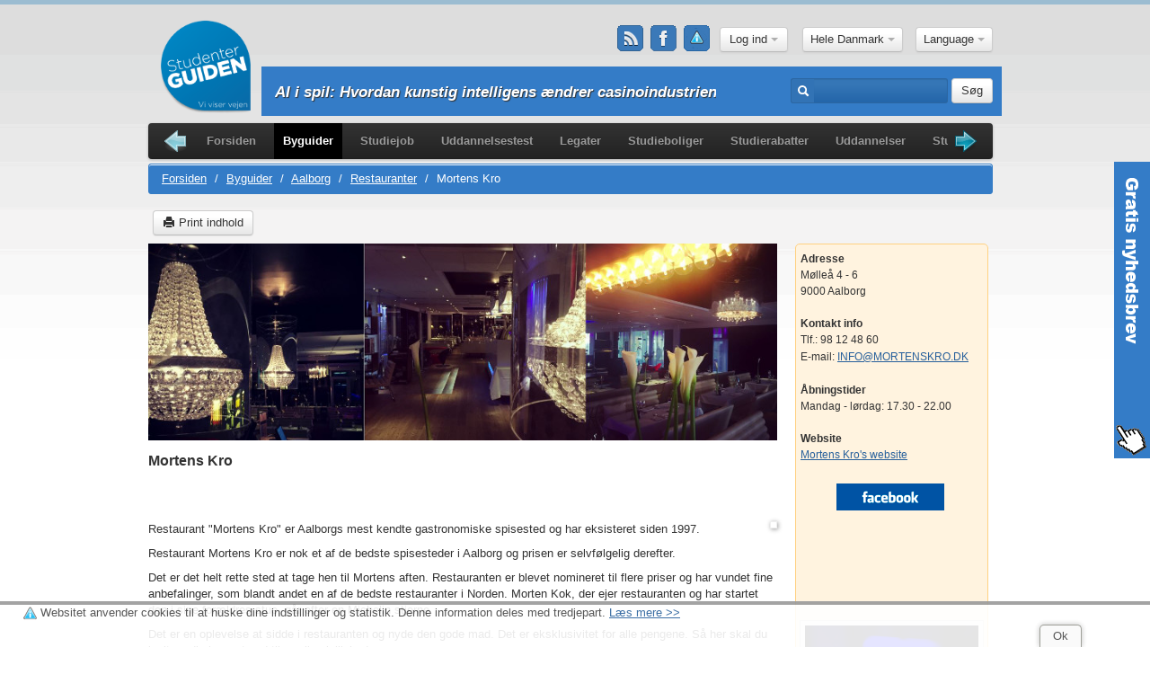

--- FILE ---
content_type: text/html; charset=utf-8
request_url: https://studenterguiden.dk/MortensKro/Aalborg/Restauranter/byguidested/1529
body_size: 9902
content:
<!DOCTYPE html>
<html lang="da" xmlns:fb="http://www.facebook.com/2008/fbml">
<head>
    <meta charset="utf-8">
    <title>Mortens Kro i Aalborg - Restauranter - StudenterGuiden.dk</title>
    <meta name="viewport" content="width=device-width, user-scalable=no, initial-scale=1, maximum-scale=1, minimum-scale=1"/>
    <meta name="description" content="Restaurant " Mortens Kro" er Aalborgs mest kendte gastronomiske spisested og har eksisteret siden 1997.Restaurant Mortens Kro er nok et af de bedste spisesteder i Aalborg og prisen er selvf&oslash;lgelig derefter.Det er det helt rette sted at tage hen til Mortens aften. Restauranten er blevet nominer…">
    <meta name="keywords" content="Mortens Kro, Mortens kro, mortens aften, gourmet, restaurant, moderne, skandinavisk, Dom Perignon, anmeldelser, Restauranter, Aalborg, byguide, guide"/>
    <!--[if lt IE 9]>
    <script src="http://html5shim.googlecode.com/svn/trunk/html5.js"></script>
    <![endif]-->
    <link href="https://s.studenterguiden.dk/css/main-min.css?rev=20gek7545" rel="stylesheet">
    <link type="application/opensearchdescription+xml" rel="search" title="studenterguiden.dk" href="https://s.studenterguiden.dk/search.xml"/>

    <link rel="apple-touch-icon" sizes="57x57" href="https://s.studenterguiden.dk/img/favicon/apple-icon-57x57.png">
    <link rel="apple-touch-icon" sizes="60x60" href="https://s.studenterguiden.dk/img/favicon/apple-icon-60x60.png">
    <link rel="apple-touch-icon" sizes="72x72" href="https://s.studenterguiden.dk/img/favicon/apple-icon-72x72.png">
    <link rel="apple-touch-icon" sizes="76x76" href="https://s.studenterguiden.dk/img/favicon/apple-icon-76x76.png">
    <link rel="apple-touch-icon" sizes="114x114" href="https://s.studenterguiden.dk/img/favicon/apple-icon-114x114.png">
    <link rel="apple-touch-icon" sizes="120x120" href="https://s.studenterguiden.dk/img/favicon/apple-icon-120x120.png">
    <link rel="apple-touch-icon" sizes="144x144" href="https://s.studenterguiden.dk/img/favicon/apple-icon-144x144.png">
    <link rel="apple-touch-icon" sizes="152x152" href="https://s.studenterguiden.dk/img/favicon/apple-icon-152x152.png">
    <link rel="apple-touch-icon" sizes="180x180" href="https://s.studenterguiden.dk/img/favicon/apple-icon-180x180.png">
    <link rel="icon" type="image/png" sizes="192x192" href="https://s.studenterguiden.dk/img/favicon/android-icon-192x192.png">
    <link rel="icon" type="image/png" sizes="32x32" href="https://s.studenterguiden.dk/img/favicon/favicon-32x32.png">
    <link rel="icon" type="image/png" sizes="96x96" href="https://s.studenterguiden.dk/img/favicon/favicon-96x96.png">
    <link rel="icon" type="image/png" sizes="16x16" href="https://s.studenterguiden.dk/img/favicon/favicon-16x16.png">
    <meta name="msapplication-TileColor" content="#ffffff">
    <meta name="msapplication-TileImage" content="https://s.studenterguiden.dk/img/favicon/ms-icon-144x144.png">
    <meta name="theme-color" content="#ffffff">
    <link rel="canonical" href="https://studenterguiden.dk/MortensKro/Aalborg/Restauranter/byguidested/1529"/>
    <script defer async src="https://maps.googleapis.com/maps/api/js?key=AIzaSyCkAc0kDmsciDbG5hvigngQz98AFRPvo2c" type="text/javascript"></script>
    <script type="text/javascript" async defer>var housing_slide1='Værelse';var housing_slide2='Lejlighed';var housing_slide3='Forældrekøb';var recommend_slide1='Sponsorer';var recommend_slide2='Byguiden';var recommend_slide3='Uddannelser';var recommend_slide4='Studieboliger';var cookie_text='Websitet anvender cookies til at huske dine indstillinger og statistik. Denne information deles med tredjepart.';var learn_more_text='Læs mere';</script>
    <script src="https://s.studenterguiden.dk/js/lib-min.js?rev=20gek7545"></script>
        <!--<script src='https://tag.heylink.com/e22dc791-5d13-4579-a2a7-0545c3d0da22/script.js' defer></script>-->
</head>
<body>

<div class="container">
    <header>
        <div class="row top-relative">
            <div class="span4">
                <div id="logo" class=""><a href="/"><span>Studenterguiden.dk</span></a></div>
                            </div>
            <div class="span8" id="header_drop_block">
                <div class="center_block da">
                    <div class="header-inline" id="profile_block">
                        <div class="social hidden-mobile">
                            <a href="/rss" title="RSS Feed" class="rss"></a>                            <a href="https://www.facebook.com/studenterguiden/" target="_blank" title="Studenterguiden på Facebook" class="facebook"></a>
                            <a href="/cookies" title="Her kan du se, hvilke cookies vi bruger på Studenterguiden, hvad de gør, hvordan du kan slette dem og undgå dem i fremtiden." class="cookie"></a>                        </div>
                        <div id="ajax_fb_login_auto" style="display: inline">
                            <img id="fb_ajax_loading_u_top" src="https://s.studenterguiden.dk/img/lb_loading.gif" title="studenterguiden facebook loading" style="display: none; max-width: 32px; margin:0"/><div class="login-top " style="position: relative">
                    <div id="login-panel" class="modal" style="position: absolute; top: 280px; left: 75px; width: 350px;display: none">
            <div class="modal-body">
                <h3>Log ind </h3>
<form action="/login" method="post" id="login-form" accept-charset="utf-8" class="clearfix">	<input type="hidden" name="p" value=""/>
    <img src="https://s.studenterguiden.dk/img/anonym.jpg"/>    <input type="text" name="username" value="" placeholder="Brugernavn/Email"/>    <input type="password" name="password" value="" placeholder="Kodeord"/>    <label class="checkbox">
        <input type="checkbox" name="remember" value="1"/>Husk mig&nbsp|&nbsp;<a href="/glemt-kodeord">Glemt kodeord</a>    </label>
    <button type="submit" class="btn">Login</button> eller <strong><a href="/tilmelding">tilmeld dig gratis</a></strong>
</form>
	<div class="fb-login ">
		<fb:login-button scope="email,user_birthday,user_education_history,user_location" onlogin="callbackFblogin()">Log ind med Facebook-konto</fb:login-button>
	</div>
<p>Velkommen til, hvem er du? Vi er Danmarks mest brugte studieside og hvis du fortæller os lidt om dig, så kan vi meget bedre hjælpe dig!</p>
<p>Hvis du har en Facebook konto kan du blive gratis medlem på sekunder, ellers tager det ca. et minut. Gør det, det er tiden værd. Vi lover det.</p>
            </div>
        </div>
        <button class="btn dropdown-toggle" onclick="$('#login-panel').toggle();">Log ind  <span class="caret"></span></button>
    </div>                        </div>
                    </div>
                    <div class="header-inline city_select_wrapper">
                        <div class="header-panel city_select">
                            <div class="city-selector">
                                <div class="btn-group">
                                    <a class="btn dropdown-toggle" data-toggle="dropdown" href="#">
                                                                                    Hele Danmark                                                                                                                                                                                                                                                                                                                                                                                                                                                                                                                    <span class="caret"></span></a>
                                    <ul class="dropdown-menu">
                                                                                        <li><a href="/city/16">Hele Danmark</a></li>
                                                                                                                                    <li><a href="/city/6">København</a></li>
                                                                                                                                    <li><a href="/city/5">Aarhus</a></li>
                                                                                                                                    <li><a href="/city/4">Odense</a></li>
                                                                                                                                    <li><a href="/city/14">Aalborg</a></li>
                                                                                                                                    <li><a href="/city/1">Kolding</a></li>
                                                                                                                        </ul>
                                </div>
                            </div>
                        </div>
                    </div>
                                            <div class="header-inline">
                            <div class="btn-group" id="language_selector">
	<a href="#" data-toggle="dropdown" class="btn dropdown-toggle">
		Language		<span class="caret"></span>
	</a>
	<ul class="mlang-selector dropdown-menu">
														<li class="mlang-selectable mlang-en">
					<a href="/en/MortensKro/Aalborg/Restauranter/byguidested/1529" title="English">English</a>				</li>
						</ul>
</div>
                        </div>
                                    </div>
            </div>
            <!-- search & newsticker -->
                        <div class="search-panel search-absolute">
                <div class="row">
                    <div class="span8  content-fix">
                        <ul class="mobile-menu dropdown">
                            <li>
                                <a href="#"><img src="https://s.studenterguiden.dk/img/menu-button.png"></a>
                                <ul class="dropdown-menu" role="menu">
                                    <li><a href="/">Forsiden</a></li>
<li class="active"><a href="/byguider">Byguider</a></li>
<li><a href="/studiejob">Studiejob</a></li>
<li><a href="/uddannelsestest">Uddannelsestest</a></li>
<li><a href="/legater">Legater</a></li>
<li><a href="/studieboliger-kollegier">Studieboliger</a></li>
<li><a href="/studierabatter">Studierabatter</a></li>
<li><a href="/uddannelser">Uddannelser</a></li>
<li><a href="/studieboeger">Studiebøger</a></li>
<li><a href="/guldkorn">Guldkorn</a></li>
<li><a href="/nyheder">Nyheder</a></li>
<li><a href="/penge">Penge</a></li>
<li><a href="/studierejser">Studierejser</a></li>
<li><a href="/studiemad">studiemad</a></li>
                                </ul>
                            </li>
                        </ul>
                                                    <ul id="js-news" class="js-hidden">
                                                                                                                                        <li class="news-item"><a href="/AIISpil:HvordanKunstigIntelligensAendrerCasinoindustrien/Danmark/nyheder/5796">AI i spil: Hvordan kunstig intelligens ændrer casinoindustrien</a></li>
                                                                                                        <li class="news-item"><a href="/SmartMoneyHjaelperStuderendeMedBedreLaanevalg/Danmark/nyheder/5795">SmartMoney hjælper studerende med bedre lånevalg</a></li>
                                                                                                        <li class="news-item"><a href="/ProfessionelToemningOgRydningAfKonkursboOgDoedsbo/Danmark/nyheder/5791">Professionel tømning og rydning af konkursbo og dødsbo</a></li>
                                                                                                        <li class="news-item"><a href="/DerforErServiceUdfoertAfEtAutovaerkstedSaaVigtigt/Danmark/nyheder/5790">Derfor er service udført af et autoværksted så vigtigt</a></li>
                                                                                                        <li class="news-item"><a href="/SaadanKanDuSomStuderendeFaaGavnAfEnA-kasse/Danmark/nyheder/5789">Sådan kan du som studerende få gavn af en A-kasse</a></li>
                                                                                                        <li class="news-item"><a href="/3OekonomiskeFejlDeFlesteStuderendeBegaar%E2%80%93OgHvordanDuUndgaarDem/Danmark/nyheder/5787">3 økonomiske fejl de fleste studerende begår – og hvordan du undgår dem</a></li>
                                                                                                        <li class="news-item"><a href="/WeekendunderholdningForStuderende/Danmark/nyheder/5786">Weekendunderholdning for studerende</a></li>
                                                                                                        <li class="news-item"><a href="/DeBedsteMaaderAtNydeOnlineUnderholdningUdenAtBrugeForMeget/Danmark/nyheder/5785">De bedste måder at nyde online underholdning uden at bruge for meget</a></li>
                                                                                                        <li class="news-item"><a href="/SjovUnderholdningTilStudentergilder/Danmark/nyheder/5784">Sjov underholdning til studentergilder</a></li>
                                                                                                        <li class="news-item"><a href="/VidenskabenBagSundKost:DetSkalDuVide/Danmark/nyheder/5783">Videnskaben bag sund kost: det skal du vide</a></li>
                                                            </ul>
                                            </div>
                    <div class="span4 pull-right">
                        <form action="/sog" method="post" accept-charset="utf-8" class="form-inline">                        <div class="input-prepend">
                            <span class="add-on"><i class="icon-search icon-white"></i></span>
                            <input type="text" id="search" name="search" value="" class="input-medium"/>                        </div>
                        <button type="submit" class="btn">Søg</button>
                        </form>                    </div>
                </div>
            </div>
            <!-- eof search & newsticker -->
        </div>
    </header>
    
    <div class="left-right-banners">
                    </div>
    <!-- menu -->
    <div class="row">
        <div class="span12">
            <div class="navbar">
                <div class="navbar-inner">
                    <div class="container">
                        <ul id="navigation" class="clearfix jcarousel-skin-tango">
                            <li><a href="/">Forsiden</a></li>
<li class="active"><a href="/byguider">Byguider</a></li>
<li><a href="/studiejob">Studiejob</a></li>
<li><a href="/uddannelsestest">Uddannelsestest</a></li>
<li><a href="/legater">Legater</a></li>
<li><a href="/studieboliger-kollegier">Studieboliger</a></li>
<li><a href="/studierabatter">Studierabatter</a></li>
<li><a href="/uddannelser">Uddannelser</a></li>
<li><a href="/studieboeger">Studiebøger</a></li>
<li><a href="/guldkorn">Guldkorn</a></li>
<li><a href="/nyheder">Nyheder</a></li>
<li><a href="/penge">Penge</a></li>
<li><a href="/studierejser">Studierejser</a></li>
<li><a href="/studiemad">studiemad</a></li>
                        </ul>
                    </div>
                </div>
            </div>
        </div>
    </div>

    <!-- eof menu -->
    <div id="content">
        <div class="box">
    <div class="row">
        <div class="span12">
            <ul class="breadcrumb clearfix">
	<li>
		<a href="/">Forsiden</a> <span class="divider">/</span>
	</li>
					<li>
			<a href="/byguider">Byguider</a> <span class="divider">/</span>
		</li>
		<li>
			<a href="/Aalborg/byguide/14">Aalborg</a> <span class="divider">/</span>
		</li>
		<li>
			<a href="/byguide/Aalborg/Restauranter/14/1"><span>Restauranter</span></a> <span class="divider">/</span>
		</li>
		<li class="active">Mortens Kro</li>
		<!--
						<li class="last-item">
													</li>
						-->		    <!-- Show stars of the breadcumb -->
            <!-- show link to sponsor news-->
    </ul>                        <ul class="unstyled clearfix social-box">
                                <li>
	<div id="fb-root"></div>
	<script>(function(d,s,id){var js,fjs=d.getElementsByTagName(s)[0];if(d.getElementById(id))return;js=d.createElement(s);js.id=id;js.src="//connect.facebook.net/da_DK/all.js#xfbml=1&appId=106961526012322";fjs.parentNode.insertBefore(js,fjs);}(document,'script','facebook-jssdk'));</script>
	<div class="fb-like" data-send="false" data-layout="button_count" data-width="150" data-show-faces="true"></div>
</li>
<li>
	<g:plusone size="medium"></g:plusone>
	<script type="text/javascript">window.___gcfg={lang:'da'};(function(){var po=document.createElement('script');po.type='text/javascript';po.async=true;po.src='https://apis.google.com/js/plusone.js';var s=document.getElementsByTagName('script')[0];s.parentNode.insertBefore(po,s);})();</script>
</li>                <li><a href="/MortensKro/Aalborg/Restauranter/byguidested/1529?print=true" class="btn print" rel="nofollow"><i class="icon-print"></i> Print indhold</a></li>
            </ul>
                    </div>
    </div>
    <div class="row">
        <div class="span9 place-view place-left">
                        <p class="center"><img src="https://s.studenterguiden.dk/data/placeWide1529.jpeg" alt="Mortens Kro"/></p>
                        <h2>Mortens Kro</h2>
                        <br>
            <div class="ads-468-15">
	<script type="text/javascript">google_ad_client="ca-pub-8065095366696137";google_ad_slot="9927218621";google_ad_width=468;google_ad_height=15;</script>
<script type="text/javascript" src="https://pagead2.googlesyndication.com/pagead/show_ads.js"></script></div>                                    <center class="ads-border" style="float: right"><script async src="//pagead2.googlesyndication.com/pagead/js/adsbygoogle.js"></script>
<!-- SG kvadrat -->
<ins class="adsbygoogle" style="display:block" data-ad-client="ca-pub-8065095366696137" data-ad-slot="6171198751" data-ad-format="auto"></ins>
<script>(adsbygoogle=window.adsbygoogle||[]).push({});</script></center>
                
                                                                        <p>Restaurant "Mortens Kro" er Aalborgs mest kendte gastronomiske spisested og har eksisteret siden 1997.</p><p>Restaurant Mortens Kro er nok et af de bedste spisesteder i Aalborg og prisen er selvf&oslash;lgelig derefter.</p><p>Det er det helt rette sted at tage hen til Mortens aften. Restauranten er blevet nomineret til flere priser og har vundet fine anbefalinger, som blandt andet en af de bedste restauranter i Norden. Morten Kok, der ejer restauranten og har startet den i sine for&aelig;ldres stue, g&aring;r efter en Michelin stjerne.</p><p>Det er en oplevelse at sidde i restauranten og nyde den gode mad. Det er eksklusivitet for alle pengene. S&aring; her skal du invitere din k&aelig;reste ud til s&aelig;rlige lejligheder.</p><p><a href="http://mortenskro.dk/jul-paa-mortens-kro.aspx" target="_blank"><img src="https://s.studenterguiden.dk/data/wide2_800x250.jpg" alt=""/></a></p>                                                                                    <hr>
<div class="ads-468-60">
	<script type="text/javascript">google_ad_client="ca-pub-8065095366696137";google_ad_slot="7482889649";google_ad_width=468;google_ad_height=60;</script>
<script type="text/javascript" src="https://pagead2.googlesyndication.com/pagead/show_ads.js"></script></div>
<hr>                        <br/>
                                </div>
        <div class="span3 right-column place-right">
                                                <p><strong>Adresse</strong></p>
            <p>Mølleå 4 - 6<br>9000 Aalborg</p>
            <br>
                                    <p><strong>Kontakt info</strong></p>
            <p><p>Tlf.: 98 12 48 60<br/>E-mail: <a style="line-height: 20.7999992370605px;" href="mailto:INFO@MORTENSKRO.DK">INFO@MORTENSKRO.DK</a></p></p>
            <br>
                                    <p><strong>Åbningstider</strong></p>
            <p><p>Mandag - l&oslash;rdag: 17.30 - 22.00</p></p>
            <br>
                                                <p><strong>Website</strong></p>
            <p><a id="place-website-link" class="place-website-link" data-id="1529" href="http://www.mortenskro.dk/" target="_blank" title="Besøg Mortens Kros website ved at klikke her." rel="nofollow">Mortens Kro's website</a></p>
            <br>
                                    <p><a id="place-facebook-link" data-id="1529" href="https://www.facebook.com/mortenskro/?fref=ts" target="_blank" class="facebook-btn place-facebook-link"><span>https://www.facebook.com/mortenskro/?fref=ts</span></a></p>
            <br>
                        <!--
                         -->
                        <div class="ads-180-90">
	<script type="text/javascript">google_ad_client="ca-pub-8065095366696137";google_ad_slot="2393926229";google_ad_width=180;google_ad_height=90;</script>
<script type="text/javascript" src="https://pagead2.googlesyndication.com/pagead/show_ads.js"></script></div>                                                            <div id="slides-pictures" class="place-slides">
                <div class="slides_container2">
                                            <div>
                            <a href="https://s.studenterguiden.dk/data/place1529-0.jpg" class="fancybox"><img src="https://s.studenterguiden.dk/data/place1529-0.jpg" alt="Mortens Kro"/></a>                        </div>
                                            <div>
                            <a href="https://s.studenterguiden.dk/data/place1529-1.jpg" class="fancybox"><img src="https://s.studenterguiden.dk/data/place1529-1.jpg" alt="Mortens Kro"/></a>                        </div>
                                    </div>
            </div>
                                    <!--
                        <script defer async type="text/javascript">
                initMap(, , 13);
                placeMarker(, );
            </script>
            -->        </div>
    </div>
</div>    </div>
    <footer>
        <div class="row">
                            <div class="span3">
	<h4>Mest populært i Aalborg</h4>
			<ul class="unstyled">
											<li><a href="/FrisoerKlip-Form/Aalborg/Frisoerer/byguidested/2766" title="label-see-more-most-popular Frisør Klip &amp; Formi Aalborg her">Frisør Klip & Form</a></li>
											<li><a href="/ByLundtoft/Aalborg/Frisoerer/byguidested/1238" title="label-see-more-most-popular by Lundtofti Aalborg her">by Lundtoft</a></li>
											<li><a href="/CityKlip/Aalborg/Frisoerer/byguidested/3192" title="label-see-more-most-popular City Klipi Aalborg her">City Klip</a></li>
											<li><a href="/HairFashion/Aalborg/Frisoerer/byguidested/3875" title="label-see-more-most-popular Hair Fashioni Aalborg her">Hair Fashion</a></li>
											<li><a href="/TechCollegeAalborg/Aalborg/UddannelsesInstitutioner/byguidested/286" title="label-see-more-most-popular Tech College Aalborgi Aalborg her">Tech College Aalborg</a></li>
					</ul>
	</div>
<div class="span3">
	<h4>Populære restaurationer i Aalborg</h4>
			<ul class="unstyled">
											<li><a href="/AustralianBarbecue/Aalborg/Restauranter/byguidested/1498" title="label-learn-more-footerAustralian Barbecue label-her">Australian Barbecue</a></li>
											<li><a href="/ANDY%E2%80%99S/Aalborg/Natklubber/byguidested/2920" title="label-learn-more-footerANDY’S label-her">ANDY’S</a></li>
											<li><a href="/DansPoolhall/Aalborg/Barer/byguidested/2825" title="label-learn-more-footerDan&#039;s Poolhall label-her">Dan's Poolhall</a></li>
											<li><a href="/CafeVisa/Aalborg/Cafeer/byguidested/1497" title="label-learn-more-footerCafe Visa label-her">Cafe Visa</a></li>
											<li><a href="/RestaurantFlammen-Aalborg/Aalborg/Restauranter/byguidested/4082" title="label-learn-more-footerRestaurant Flammen - Aalborg label-her">Restaurant Flammen - Aalborg</a></li>
					</ul>
	</div>
<div class="span3">
	<h4>Populære frisører i Aalborg</h4>
			<ul class="unstyled">
											<li><a href="/PoulM-Aalborg/Aalborg/Frisoerer/byguidested/2769" title="label-learn-more-footerPoul M - Aalborg label-her">Poul M - Aalborg</a></li>
											<li><a href="/ArtOfHair/Aalborg/Frisoerer/byguidested/1239" title="label-learn-more-footerArt Of Hair label-her">Art Of Hair</a></li>
											<li><a href="/Esko-Gram/Aalborg/Frisoerer/byguidested/2752" title="label-learn-more-footerEsko &amp; Gram  label-her">Esko & Gram </a></li>
											<li><a href="/SalonHairFlair/Aalborg/Frisoerer/byguidested/3717" title="label-learn-more-footerSalon Hair Flair label-her">Salon Hair Flair</a></li>
											<li><a href="/SalonVejgaard/Aalborg/Frisoerer/byguidested/4165" title="label-learn-more-footerSalon Vejgaard label-her">Salon Vejgaard</a></li>
					</ul>
	</div>                        <div class="span3">
                                    <h4><a href="http://studenterguiden.dk/">Studenterguiden.dk</a></h4>
                    <ul class="unstyled">
                                                    <li>
                                <a href="http://www.studenterguiden.dk/kontakt" title="Kontakt Studenterguiden.dk her">Kontakt os</a>
                            </li>
                                                    <li>
                                <a href="http://www.studenterguiden.dk/nyhedsbrev" title="Studenterguidens gratis nyhedbrev. Tilmeld og frameld dig her.">Nyhedsbrev</a>
                            </li>
                                                    <li>
                                <a href="http://www.studenterguiden.dk/referencer" title="Links til og information om Studenterguidens samarbejdspartnere">Referencer</a>
                            </li>
                                            </ul>
                            </div>
            <!--- SOCIAL on mobile --->
            <div class="social visible-mobile center span12">
                <a href="/rss" title="RSS Feed" class="rss"></a>                <a href="https://www.facebook.com/studenterguiden/" target="_blank" title="Studenterguiden på Facebook" class="facebook"></a>
                <a href="/cookies" title="Her kan du se, hvilke cookies vi bruger på Studenterguiden, hvad de gør, hvordan du kan slette dem og undgå dem i fremtiden." class="cookie"></a>            </div>
        </div>
    </footer>
</div>

    <div id="contact-side-bar">
        <a href="#contact-side-panel" data-toggle="modal"><img src="https://s.studenterguiden.dk/img/contact-sidebar.png"/></a>
    </div>
    <div id="contact-side-panel" class="modal modal-contact hide fade">
        <div class="modal-header">
            <button type="button" class="close" data-dismiss="modal" aria-hidden="true">&times;</button>
            <h3>Nyhedsbrev</h3>
        </div>
        <div class="modal-body">
            <p>Her kan du tilmelde dig StudenterGuiden.dks nyhedsbrev. Her vil du modtage relevante nyheder om hvad der sker i studiebyerne, nyt om uddannelser, ledige studiejobs, information om relevante virksomheder, konkurrencer m.v.</p>
            <p>Det er selvfølgelig fuldstændig gratis at være tilmeldt og du kan når som helst framelde dig på denne side igen. Hvis du er tilmeldt som bruger på StudenterGuiden.dk er du allerede tilmeldt nyhedsbrevet, hvis du har valgt dette under tilmelding. Du kan altid ændre dine indstillinger for modtagelse af nyhedsbrevet under din profil.</p>
            <p><strong>Herunder kan du tilmelde og framelde dig Studenterguidens nyhedsbrev.</strong></p>
            <form action="/nyhedsbrev" method="post" id="subscribe-new-validate" accept-charset="utf-8">    <input type="hidden" name="format" value="h"/>
    <label for="FNAME" id="CustomFields_572_306_label">Dit Navn</label>
<input type="text" id="CustomFields_572_306" name="FNAME" value="" class="span4"/>    <label for="EMAIL">Din Email</label>
<input type="text" id="email" name="EMAIL" value="" class="span4"/>
    <div class="control-group">
        <label for="captcha">Validering kode</label>
        <div class="controls">
            <img src="/captcha/default" width="220" height="50" alt="Captcha" class="captcha"/><br>
            <input type="text" name="captcha" value="" class="captcha span4"/>                    </div>
    </div>

    <div class="controls">
        <label class="radio inline">
            <input type="radio" name="act-subscribe" id="add" value="add" checked="">
            Tilmeld        </label>
                <label class="radio inline">
            <input type="radio" name="act-subscribe" id="remove" value="remove">
            Frameld        </label>
            </div>
    <br>
    <button class="btn">Send</button>
</form>            <h3>Politikker</h3>
            <ul>
                <li>StudenterGuiden.dk videregiver ingen oplysninger om dig til nogen 3. part</li>
                <li>Nyhedsbrevet er helt gratis at modtage</li>
                <li>Du kan framelde dig til en hver tid på denne side</li>
                <li>Der er et link til denne side i hvert nyhedsbrev</li>
                <li>Du modtager en kvittering på tilmelding og framelding</li>
            </ul>
        </div>
    </div>

    <script type="text/javascript" async defer>$(function(){$('#contact-side-panel').on('show',function(){$('#contact-side-bar').hide();});$('#contact-side-panel').on('hidden',function(){$('#contact-side-bar').show();});});</script>
<script type="text/javascript" async defer>window.fbAsyncInit=function(){FB.init({appId:'342318902486101',cookie:true,xfbml:true,version:'v2.8'});FB.AppEvents.logPageView();FB.getLoginStatus(function(response){if(response.status=='connected'){var accessTokenFB=response.authResponse.accessToken;$.ajax({url:"https://studenterguiden.dk/ajax_fb",type:'POST',data:{'access_token_fb':accessTokenFB},beforeSend:function(){$('#fb_ajax_loading_u_top').css('display','inline');$('#ajax_fb_login_auto .login-top ').hide();},success:function(response){$('#fb_ajax_loading_u_top').css('display','none');$('#ajax_fb_login_auto .login-top ').show();if(response){$("#ajax_fb_login_auto").html(response);$("#my_profile_button").on('click',function(){$('#profile-panel').toggle();});}}});}});};(function(d,s,id){var js,fjs=d.getElementsByTagName(s)[0];if(d.getElementById(id)){return;}js=d.createElement(s);js.id=id;js.src="//connect.facebook.net/en_US/sdk.js";fjs.parentNode.insertBefore(js,fjs);}(document,'script','facebook-jssdk'));</script>

<script defer async type="text/javascript">window.google_analytics_uacct="UA-4046808-4";</script>
<script type="text/javascript" async defer>$(window).load(function(){$('img.img-load').each(function(){if(!this.complete||typeof this.naturalWidth=="undefined"||this.naturalWidth==0){this.src='https://s.studenterguiden.dk/img/sg-housing-100x100.jpg';}});});</script>
<script type="text/javascript" async defer>$(function(){$('#navigation').jcarousel({start:1,size:15,itemFallbackDimension:200});});</script>
<script type="text/javascript" async defer>(function(){$('a').click(function(event){var href=$(this).attr('href');if(href!='#'&&href!='/'){var postData={title:'',url:href,from:window.location.href};var linkType=$(this).attr('linkType');switch(linkType){case"housing":postData.housingId=$(this).attr('housingId');break;}$.post('//studenterguiden.dk/pageviews',postData);}return true;});function getScrollTop(){if(typeof window.pageYOffset!=='undefined'){return window.pageYOffset;}var d=document.documentElement;if(d.clientHeight){return d.scrollTop;}return document.body.scrollTop;}if($('.scroll-fx-down').length){var lftBot=$('.scroll-fx-down').position().top;}window.onscroll=function(){var leftBanner=document.getElementById('banner-160-600-left');var rightBanner=document.getElementById('banner-160-600-right');var footerTop=$("footer").offset().top-650;var scroll=getScrollTop();if(scroll<=200){if(leftBanner){leftBanner.style.top="0px";}if(rightBanner){rightBanner.style.top="0px";}}else{if(leftBanner&&rightBanner){var newPos=scroll-200;if(newPos>footerTop)newPos=footerTop;leftBanner.style.top=rightBanner.style.top=newPos+"px";}}var box_scroll=document.getElementById('box_feature_scroll');var footerTop=$("footer").offset().top-1400;if($(".span12.span12-feature").offset()&&$(window).width()>960){if($('#box_feature_scroll').height()<$('.span12.span12-feature').height()-100){var contentTop=$(".span12.span12-feature").offset().top;if(scroll<=contentTop){if(box_scroll){box_scroll.style.top="0px";}}else{if(box_scroll){var newPos=scroll-contentTop-20;if(newPos>footerTop-50){newPos=footerTop-50;}box_scroll.style.top=newPos+"px";}}}}if($('.scroll-fx-down').length){console.log('scrolling');if($('.scroll-fx-down').hasClass('abs-ads')&&parseInt(scroll)>=parseInt($('.scroll-fx-down').position().top)){$('.scroll-fx-down').removeClass('abs-ads');$('.scroll-fx-down').removeClass('top-bottom-ads-pos');$('.scroll-fx-down').addClass('fx-ads');$('.video-bottom-popup').css('display','block');}if($('.scroll-fx-down').hasClass('fx-ads')&&parseInt($('.scroll-fx-down').position().top)<=parseInt(lftBot)){$('.scroll-fx-down').removeClass('fx-ads');$('.scroll-fx-down').addClass('abs-ads');$('.scroll-fx-down').addClass('top-bottom-ads-pos');$('.video-bottom-popup').css('display','none');}}};$('#subscribe-new-validate').validate({rules:{captcha:{required:true},EMAIL:{required:true,email:true},FNAME:{required:true,maxlength:30}}});$('input[name="act-subscribe"]').change(function(){var actVal=$(this).val();if(actVal=='add'){$('input[name="FNAME"]').rules('add','required');$('input[name="FNAME"]').show();$('label[for="FNAME"]').show();}else if(actVal=='remove'){$('input[name="FNAME"]').rules('remove','required');$('input[name="FNAME"]').hide();$('label[for="FNAME"]').hide();$('label.error').hide();}});}());</script>
<script async defer type="text/javascript">(function(i,s,o,g,r,a,m){i['GoogleAnalyticsObject']=r;i[r]=i[r]||function(){(i[r].q=i[r].q||[]).push(arguments)},i[r].l=1*new Date();a=s.createElement(o),m=s.getElementsByTagName(o)[0];a.async=1;a.src=g;m.parentNode.insertBefore(a,m)})(window,document,'script','//www.google-analytics.com/analytics.js','ga');ga('create','UA-4046808-4','studenterguiden.dk');ga('send','pageview');</script>
<!-- (C)2000-2013 Gemius SA - gemiusAudience / studenterguiden.dk / Main Page -->
<!--<script async defer type="text/javascript">
    var pp_gemius_identifier = 'zNia0bw1Gx2PnklYNh2XpMUXTBmBGt.0pUpKPivZx0D.N7';
    // lines below shouldn't be edited
    function gemius_pending(i) {
        window[i] = window[i] || function () {
            var x = window[i + '_pdata'] = window[i + '_pdata'] || [];
            x[x.length] = arguments;
        };
    };
    gemius_pending('gemius_hit');
    gemius_pending('gemius_event');
    gemius_pending('pp_gemius_hit');
    gemius_pending('pp_gemius_event');
    (function (d, t) {
        try {
            var gt = d.createElement(t), s = d.getElementsByTagName(t)[0], l = 'http' + ((location.protocol == 'https:') ? 's' : '');
            gt.setAttribute('async', 'async');
            gt.setAttribute('defer', 'defer');
            gt.src = l + '://gadk.hit.gemius.pl/xgemius.js';
            s.parentNode.insertBefore(gt, s);
        } catch (e) {
        }
    })(document, 'script');
</script>-->
<link href="https://maxcdn.bootstrapcdn.com/font-awesome/4.6.3/css/font-awesome.min.css" rel="stylesheet">
<link href="https://s.studenterguiden.dk/css/styles.css?version=20gek7545" rel="stylesheet">
<link href="https://s.studenterguiden.dk/css/housing-filters.css?rev=20gek7545" rel="stylesheet">
<script src="https://s.studenterguiden.dk/js/app-min.js?rev=20gek7545"></script>
<script src="https://s.studenterguiden.dk/js/hover-intent.js?rev=20gek7545"></script>
<script src="https://s.studenterguiden.dk/js/dropdown.js?rev=20gek7545"></script>
<script src="https://s.studenterguiden.dk/js/app-scripts.js?rev=20gek7545"></script>
<script src="https://s.studenterguiden.dk/js/tiny_mce/jquery.tinymce.js?rev=20gek7545"></script>
<script src="https://s.studenterguiden.dk/js/main-script.js?rev=20gek7545"></script>
<link href="https://s.studenterguiden.dk/css/responsive.css?rev=20gek7545" media="(max-width: 959px)" rel="stylesheet"/>
<link href="https://s.studenterguiden.dk/css/colorbox.css?rev=20gek7545" rel="stylesheet"/>
<script src="https://s.studenterguiden.dk/js/jquery.colorbox-min.js?rev=20gek7545"></script><script type="text/javascript" async defer>$().ready(function(){var imageSwap=function(){var $this=$(this);var newSource=$this.data('swap');$this.data('swap',$this.attr('src'));$this.attr('src',newSource);}
$(function(){$('img.playgif').hover(imageSwap,imageSwap);});$('.touch-open-close').on('click',function(){if($('.video-bottom-popup .video-iclass').is(":visible")){$('.video-bottom-popup .video-iclass').hide();$('.video-bottom-popup .touch-open-close').css('position','relative');}else{$('.video-bottom-popup .video-iclass').show();$('.video-bottom-popup .touch-open-close').css('position','absolute');}});$('textarea.editor-tinymce').tinymce({script_url:'https://s.studenterguiden.dk//js/tiny_mce/tiny_mce.js',content_css:"https://s.studenterguiden.dk//css/tiny.css",width:"510",theme:"advanced",plugins:"paste,jbimages",relative_urls:false,apply_source_formatting:false,theme_advanced_buttons1:"bold,italic,underline,strikethrough,forecolor,backcolor,|,formatselect,removeformat,|,undo,redo,|,cleanup,|,link,unlink",theme_advanced_buttons2:"",theme_advanced_buttons3:"",theme_advanced_buttons4:"",theme_advanced_toolbar_location:"top",theme_advanced_toolbar_align:"left",theme_advanced_statusbar_location:"bottom",theme_advanced_resizing:true});$(".inline-box").colorbox({inline:true,width:"40%",fixed:true});if($("#newsletter_popup_link").length>0){setTimeout(function(){document.getElementById("newsletter_popup_link").click();},10000);}});</script>
<script type="text/javascript" async defer>function callbackFblogin(){FB.getLoginStatus(function(response){statusChangeCallback(response);});}function statusChangeCallback(response){if(response.status==='connected'){console.log('click on call back');var accessTokenFB=response.authResponse.accessToken;$.ajax({url:"https://studenterguiden.dk/fb",data:{'access_token_fb':accessTokenFB},type:'POST',beforeSend:function(){$('#fb_ajax_loading_u_top').css('display','inline');$('#ajax_fb_login_auto .login-top ').hide();},success:function(response){$('#fb_ajax_loading_u_top').css('display','none');$('#ajax_fb_login_auto .login-top ').show();if(response){$("#ajax_fb_login_auto").html(response);$("#my_profile_button").on('click',function(){$('#profile-panel').toggle();});}}});}}</script>
<script async defer src="//pagead2.googlesyndication.com/pagead/js/adsbygoogle.js"></script>
    <script type="text/javascript" async defer>(adsbygoogle=window.adsbygoogle||[]).push({google_ad_client:"ca-pub-8065095366696137",enable_page_level_ads:true});</script>
<!-- Don't use HTML::script ==> it don't work -->
<script type="text/javascript" src="https://s.studenterguiden.dk/js/cookiesamtykke.js?rev=20gek7545"></script>
</body>
</html>


--- FILE ---
content_type: text/html; charset=utf-8
request_url: https://studenterguiden.dk/captcha/default
body_size: 6523
content:
�PNG

   IHDR   �   2   �v"$  �IDATx��]y�՝�������g�9�a`�C�9����O\5Yט�ĨQ�h��'&n�F�x��h\]ٸ���DE	"�(�"���0��Q�GU���z��k�{zz�1&����śW���շ~�{���:Y�������)c- @P@���G'!׈�)UM�� ��#��m��񜨟 ��wI�vq�j�G7T��ƒn��v0�'��(�!-yLma R�4����Eo���Ng���aƬy��
�� }gz�G�G��$	������i�	@�����󅳍����g1w� " \tڴ �dZ��uC��%=�$��OJV�	��]%��x���e�hT,��Lw�ZFtc<u8\N����j��k�D�L00�����3I��]-����*�~
�>����!47���<B�Xh�����R�6�v�$�ڧ����qm�FCT��>��b�ڄ�&$F�I^`=nM�� �'$)9�A?�d�9����r��.jm���{o���������aw�����d��(�TST�E4IXy���[W�2��T2}洿�lP��JM��"�f,,;l7��s��f�YX�yˑ�eS�ď/����N����fb��B��&��<�V�ِ ����h�����@6����x��#�&O��M�+5�06��L�G$&+�/ ��c�@4B��n��jx��[�TZ�F+`�~ک��9�Ɵ_��>�U b���+5��R��AO|߇]K��ٗhSvI���3R1	 ��.(Y��z�C���^`�����\.R�	��'�x������7E
�^�ˉF� �L&���V籏���8��
�]��.$2K���r��.��Yh�x�.We۔Ez<6A`�ɴ륬�m� ���ֻ�W[���	��f7m�Es��P������͡)�;�R�K�@ ?�|p�[�aCB4M65y��E�b6R�;��e(�t:��Pl��|�+}g�qQ�$�ZP����u2�qS$W:��
ٔQ(�A���9x�/�)"�CB���tZI$R�`��
FQ y�B�y��pX�QQQ�BCU�8��U��U&~�c��c�f��:���k������`~>�H!A(���Ge�)�<���iN��6��2H�� 	5�PsKr�<�O��� �@�@@ � ;�t$�h쬵j�G�1�י7���@�L�J&���gH�:�:���Ԇ�����\o�������sÃ^��a�-����T%9B�TRfI��
d`��%0 ����S�&W.K���k�;�����|�w=�L'�$ʗV+	ǓIcj��t���&u$hKf�tgU¢bBJ~xPr���h�x*@�J3Nh$z^�����9����ːZX������x�ʍ7���׾����c�1V���dZ�|�H(6�Q��XJc�İ��q�O�G���?Ӳ�jL����(@Ym�U��$	�^c�u��3��3G{�oUE���ᄬ�ӻq���ȣ����i��{�6n�=��+&16ֶ���RU5���~4KVN��H')<ea|R���fk�~c��x�ab��5��	9U�XG��mvs��^��;&�;ch���4���(�n�������,f��QI�%�XB�ԉ��1R�@V�Ϯ?�H��{��.E�qE6�_��>�2�������[|E�� d�~���"$Ea ���*�(�@)�bSe��Hilk���.�X������e�'�r}�����sZ��uÚ�3��?ۯ�Z�ۻ��>o�u�J��NR��i��v��B ���cƧ�~�\̐4 ���"(e��'�z��
)+��)��<e6 �7�]v���M�CQ��e��w����� СNyZkf��j��<�C P0 46f@y�}�����례_�M�#�b1�a�-,���pZ�QѴ2���;��b{G�Q�<�Ֆޣy�$I�����}�	рq�I�R���:�%D*T�$�XX��mWU�R�Τ�ff�=H��8yF˸I��{���
�r�m�.b۾���'� c)�{����k2%yֹ��e�v+B>_��ѫW!���6Ws0v�4{Ed�����9��v��{4���^����k�Y�U��  I9Pr
vY��
��=��\n��fL��²3�.��^IP�~5�j>��_]s�r��xn%enެ�졋�H�� UŚ��Jɱ�d��9%���l<�Ȥ@�;��c^]�Sw4�e:��{ �{Il�K���NR  �R]P����T���F�;����4n��<�[7��f�p)T�;k��[< |����zڗ���֦�8�;�M+`!��aD�?��l��H�3l�QU1Bޭ�n۴���M-=G2jn����fS���ݔY�+��<����b<  .�AYlM
Ńb�N0�>յ��uG>ܯo�\x~�����/HZ�'ŉdf��!pU��5��n�ݧN#&5��V�C���}OM�ZN<lL|[,�ݞ	��l|���~~݃uZ�������M��T���?�I� �R��� ���7���4E� �jzߐ��x� e��$I9\n}Ke@��-|[y�S���S95PuaiJ@à���-	�����\$�}�����
����p:���z����Gx���$edI��a� �����_�`�8���MR����$�ZeP�E���	k� e�#�V�����Է�+��+�3W_̊	|͏b��FB8��=�Ƒ�	�.��in��=%y9/��~`? ���&��קgϕ�&�!��2>�W����	 �iN��ָ�  T `��g�h �l�_9���<��4 �U%�4�!ı�{�*���ꛗ,_m��JD1�}��#�)����z��[xp�c��]yr�Tn	�e�Rc�q$���1��g.X(Ţ�/s��q��h��	I2�mv�ί'#�+O�h�+�)��gj�[sbT��!��>�Ҡ�.�`�� �ڎ�XR��fs*Ő劽7�Sf�[�B���7з���BAߨ�B��_�lZ�=����ʼ3:_���*Q�"6�.4(,���������M7ԯ���ߩ��ֺ�G, ����h�!� �^qvb����n޾>��A���l � ��:UE ��q�Y퐐(�~�Pئ,�`�L.����ۧ����>ܹm�V4*P��:n�d��Y��M�s )��R9/2�׮��~A�[�n����L��d����<�r�1���j5�g�����9'I��K���� �m� �5�V���xi�ok5�A�-Y���1w΅�����~p��lK���t6u�-��o���L��;��)�%)��]n��1 D"D<f>�ͦ����/_�*<����֤S�F�!���!�C�Gٷ��1�.�}�b2���M�3m���k3=�]wQ	���	��sB+N��o����u�MKV�փ>!�;��x�;���� �fu�ɻ9�P$�W��K��X.3��O*T�]<����61��ӽs�J?y�w�_z��1�$�����d0h�\C��P����D$ x��U_̈́�3�[�S�[�w���@p����2:i�N/�IRI�NA�=:�{�y3�-X��^�����b(�3�,+�J��9k�$ �8�l�|����7�J��jn���d�թ�*y߅Ҍ��A�~6���������V����[h���y����#1�2��]C�CI�\�x��YqM�۔����Ϲ�^|؃ӂ;}1U;V �;�Љ�yY���)lS
B������`�䩳�FdW��^5-bq���X�a�m�KPR/��@��\2ֲ���[O������f�?�nݛ޶/7_��@�|W�h�І�\<(ߠ�(|���^��^�?��GU
��g׌T�/\���w H��v�|y��w7�/�|�m�D�p�O�ޠ�C
���pO˱]��I���U�2��C'�i�z�QR)6%�r�؂F��H���0,	�m��z��(���v�����-#��Z�GK� pǦЉ�r"��8�Z#�V
/�.�.��ښ�/��|ienY)
����eE��qB(�z�֕b�֦�������D=�w�f��������L$R����<�Xm\$K��u���\7I�����Kc�M�� "�t9lv!��uT�y4�F� b"Ʉ ð�NV��ؔ����X9�u�M�;.���SHH➝���l=�L�Z?'>�M����>�ŀ0��$^��t۫���s�����]�9!&r��D! i� ���J$��b̞#>�ԩ����Sԭ77"�e+��:��ʊB��)���l_��x,�
�q~�]hj��;���h�ع!��݈��?J�9���P�MY�c�y3�-X�oD�}���	#�#�8�=�Q����&,z�e��@�Y��W���ݺ7���J3+I���a)����e�4�!r�����i�Sݵ�����eJ YV"a�
cY��V��x�$ 8k�%W� ��|cS���$��:��RoO�Ƶ8���+��9��1��T����(+��9o���Sg��ݝGvl{5��b.I}��m��	u����d�2�����w���-h�NJ���Ո
�::.��X0 �$ ���3�U~����Ϲ��[d�̅~o0�Z9���-n�C�$%/>Vs�O� ��j�����Lf�S�T�N$�  ��~R�{�C9�l��sd�(�s�����Pߥǃ4#�fsf�P���=ݝGJ�$P^��jm�<����>K�ޝ�r"Kef�aP��<�R�j��M㔍��T��FO>��ؔ�D��~Z��c>�'"��T�A 9������hMM�q�&k(�gu��l;���N9g�Qd5
G#y���^��^ <tB{��4[�c��RO�r���wI霺������NH⻻����ʒ@�������9��N];��v&��?K ��A���
�p���3�� ��C�hi}��)2�j�����" ��� u���#u~=� 4�aݱA��r[���v��Z���E�q}��j�w<?c�āAGG��P0���b�<-^� �Zr�&,A�g~�X)�{b����ԫ쀿��-���Ne*	��}���Sϼ����̪��ⱖ�N�D�41�����/��D��Y�hԬ]�"Y, v����KN,��0�k��B����>��q��� `�0����?���Vߚ:���H���
�/����L�zW_��<��t�P��k��
��������;�Ƽ
��G�߷�t�iqqH��Q��O�ѕCN��  k��-��ؗ�K���ϋ��,"`�{�{��q�U�G;�on��"ƚ��cc�g�vDh�bUU��M6�&��XL�Z���Kb��Y��g'��2�%)]m4�MI�@8��6� ʉr����79ڪ<�-�y��9�FQ�C�tu)�7��GGy�C �J |)\�:�p�g���a�S:IY�Lc2�hZ=��F�X�*��p�c���/���� X�XUA�6��$]z;�K�І��� ��3Zkjs�kUQC�h4\�CN���P`���7���~W_�	��Eu�_L�+�T�ں���Ќ%�\	)���7����dX�7h	�6����8�V�-9�#��'�΢�v��'��`}}wrסt����L�P��= �~�E2��X���qck��Ock- >�Y�	򊢆�Q��D�a���x V�R�ڬ,�"��ػ��{)��M��U_�O��	]=�l 61m��B������-��}�*�q'OfA)�$j�2�C�H �s&SKg1Kg�sϣ*3֏��>�������N д)I���2��=���E�H�&[�`"�0�C��Kʼ�����yE��L$��p*�*r�~v0[�!q���9ϑّ�Nfn��=a�I1J$�<�߁�6� @���������rޱ�u_�~v� ��[��4V��䉣��¹� e~ܩ�[l{$��c�{X�{X~�y�Y`�f�,z�f��t6�L��;�og�'pN�q� ��sh��u���L��n���r0��*�(�>�(��[�̝�.Yķ�2KDc��>y�~iǮ�$�B7Z��'�%�,Z�7"��<����Gῒ�����m�!�8�
�HRg����@�%3ro�٢l���p.�u����P0G��dLh1eɄI!����e�'{�(��8^��/��ө��e���a��]:;��������f��NR�$%�O�gC3+5.-@���L�5]����i$��H��7��Dg�zMe�2���v��'bAV�
%��b�M�2e�l},9�sk"Q�ϻ����ۙ����A�e�7B �y�#)�H�-���G�5L�N���A�#"��P��]�d��'�-�#%e���`O��N�S1��3oac�8 �>Г'��߷��Hdq�N��x�C�!X)�����2�����-��r��E���O����P4H����E��F���C����i�O�x�O/a}}�t:]���
�()E6��R�
�o�.Z~��^2�س{[�wִ���������5f�#�Sj%���()0$^H@f���;>�	����[	�z+�wJ ��@O\��>��F���}�ޜ(���×&��>�޻;q��I*A�H[��m:    IEND�B`�

--- FILE ---
content_type: text/html; charset=utf-8
request_url: https://accounts.google.com/o/oauth2/postmessageRelay?parent=https%3A%2F%2Fstudenterguiden.dk&jsh=m%3B%2F_%2Fscs%2Fabc-static%2F_%2Fjs%2Fk%3Dgapi.lb.en.OE6tiwO4KJo.O%2Fd%3D1%2Frs%3DAHpOoo_Itz6IAL6GO-n8kgAepm47TBsg1Q%2Fm%3D__features__
body_size: 162
content:
<!DOCTYPE html><html><head><title></title><meta http-equiv="content-type" content="text/html; charset=utf-8"><meta http-equiv="X-UA-Compatible" content="IE=edge"><meta name="viewport" content="width=device-width, initial-scale=1, minimum-scale=1, maximum-scale=1, user-scalable=0"><script src='https://ssl.gstatic.com/accounts/o/2580342461-postmessagerelay.js' nonce="KnajTvEXl6LRzm36yC2EmQ"></script></head><body><script type="text/javascript" src="https://apis.google.com/js/rpc:shindig_random.js?onload=init" nonce="KnajTvEXl6LRzm36yC2EmQ"></script></body></html>

--- FILE ---
content_type: text/html; charset=utf-8
request_url: https://www.google.com/recaptcha/api2/aframe
body_size: 267
content:
<!DOCTYPE HTML><html><head><meta http-equiv="content-type" content="text/html; charset=UTF-8"></head><body><script nonce="nPOTDogNK4-wEIn6vNW7ww">/** Anti-fraud and anti-abuse applications only. See google.com/recaptcha */ try{var clients={'sodar':'https://pagead2.googlesyndication.com/pagead/sodar?'};window.addEventListener("message",function(a){try{if(a.source===window.parent){var b=JSON.parse(a.data);var c=clients[b['id']];if(c){var d=document.createElement('img');d.src=c+b['params']+'&rc='+(localStorage.getItem("rc::a")?sessionStorage.getItem("rc::b"):"");window.document.body.appendChild(d);sessionStorage.setItem("rc::e",parseInt(sessionStorage.getItem("rc::e")||0)+1);localStorage.setItem("rc::h",'1768431642149');}}}catch(b){}});window.parent.postMessage("_grecaptcha_ready", "*");}catch(b){}</script></body></html>

--- FILE ---
content_type: text/css
request_url: https://s.studenterguiden.dk/css/main-min.css?rev=20gek7545
body_size: 21714
content:
.btn-group:after,.clearfix:after,.container-fluid:after,.container:after,.dropdown-menu a,.expo-login-container:after,.form-horizontal .control-group:after,.input-append:after,.input-prepend:after,.modal-footer:after,.nav-pills:after,.nav-tabs:after,.navbar-form:after,.pager:after,.row-fluid:after,.row:after,.tabbable:after,.thumbnails:after{clear:both}.qq-upload-list{list-style:disc}.lead,h3{line-height:27px}body,h4,h5,h6,p{line-height:18px}.dropdown,sub,sup{position:relative}img,table{max-width:100%}.dropdown-menu,.modal{-webkit-background-clip:padding-box}.btn-apply-job,.label,.nav-list .nav-header,.ticker-title,abbr,h6{text-transform:uppercase}article,aside,details,figcaption,figure,footer,header,hgroup,nav,section{display:block}audio,canvas,video{display:inline-block}audio:not([controls]){display:none}.container-fluid:after,.container-fluid:before,.container:after,.container:before,.row-fluid:after,.row-fluid:before,.row:after,.row:before{display:table;content:""}html{font-size:100%;-webkit-text-size-adjust:100%;-ms-text-size-adjust:100%}a:focus{outline:dotted thin;outline:-webkit-focus-ring-color auto 5px;outline-offset:-2px}a:active,a:hover{outline:0}sub,sup{font-size:75%;line-height:0;vertical-align:baseline}sup{top:-.5em}sub{bottom:-.25em}img{height:auto;border:0;-ms-interpolation-mode:bicubic}button,input,select,textarea{margin:0;font-size:100%;vertical-align:middle}body,p{font-family:"Helvetica Neue",Helvetica,Arial,sans-serif;font-size:13px}button::-moz-focus-inner,input::-moz-focus-inner{padding:0;border:0}button,input[type="button"],input[type="reset"],input[type="submit"]{cursor:pointer;-webkit-appearance:button}input[type="search"]{-webkit-appearance:textfield;-webkit-box-sizing:content-box;-moz-box-sizing:content-box;box-sizing:content-box}input[type="search"]::-webkit-search-cancel-button,input[type="search"]::-webkit-search-decoration{-webkit-appearance:none}body{margin:0;color:#333}a{color:#265f9b}a:hover{color:#b8543b}.row{margin-left:-20px}[class*="span"]{float:left;margin-left:20px}.span1{width:60px}.span2{width:140px}.span3{width:220px}.span4{width:300px}.span5{width:380px}.span6{width:460px}.span7{width:540px}.span8{width:620px}.span9{width:700px}.span10{width:780px}.span11{width:860px}.container,.span12{width:940px}.offset1{margin-left:100px}.offset2{margin-left:180px}.offset3{margin-left:260px}.offset4{margin-left:340px}.offset5{margin-left:420px}.offset6{margin-left:500px}.offset7{margin-left:580px}.offset8{margin-left:660px}.offset9{margin-left:740px}.offset10{margin-left:820px}.offset11{margin-left:900px}.row-fluid{width:100%}.row-fluid>[class*="span"]{float:left;margin-left:2.127659574%}.row-fluid>[class*="span"]:first-child{margin-left:0}.row-fluid .span1{width:6.382978723%}.row-fluid .span2{width:14.89361702%}.row-fluid .span3{width:23.404255317%}.row-fluid .span4{width:31.914893614%}.row-fluid .span5{width:40.425531911%}.row-fluid .span6{width:48.93617020799999%}.row-fluid .span7{width:57.446808505%}.row-fluid .span8{width:65.95744680199999%}.row-fluid .span9{width:74.468085099%}.row-fluid .span10{width:82.97872339599999%}.row-fluid .span11{width:91.489361693%}.row-fluid .span12{width:99.99999998999999%}.container{width:950px;margin-left:auto;margin-right:auto}.container-fluid{padding-left:20px;padding-right:20px}address,blockquote small,label,legend,pre{display:block}p{margin:0 0 9px}p small{font-size:11px;color:#999}.close,.lead{font-size:20px}.lead{margin-bottom:18px;font-weight:200}h1,h2,h3,h4,h5,h6{margin:0;font-weight:700;color:#333;text-rendering:optimizelegibility}.muted,blockquote small,h6{color:#999}h1 small,h2 small,h3 small,h4 small,h5 small,h6 small{font-weight:400;color:#999}h1{font-size:30px;line-height:36px}h1 small,h2 small,h3{font-size:18px}h2{font-size:16px;padding-bottom:10px}h3 small,h4{font-size:14px}h4 small,h5{font-size:12px}h6{font-size:11px}.page-header{padding-bottom:17px;margin:18px 0;border-bottom:1px solid #eee}blockquote p,ol ol,ol ul,ul ol,ul ul{margin-bottom:0}address,dl{margin-bottom:18px}.page-header h1{line-height:1}address,blockquote small,dd,dt,li,pre{line-height:18px}ol,ul{padding:0;margin:0 0 9px 25px}ol{list-style:decimal}#navigation li,.dropdown-menu,.nav,.pager,.thumbnails,ul.unstyled{list-style:none}ul.unstyled{margin-left:0}dt,strong{font-weight:700}dd{margin-left:9px}hr{margin:18px 0;border:0;border-top:1px solid #e5e5e5;border-bottom:1px solid #fff}em{font-style:italic}address,cite{font-style:normal}code,label,legend,pre{color:#333}abbr{font-size:90%;border-bottom:1px dotted #ddd;cursor:help}blockquote{padding:0 0 0 15px;margin:0 0 18px;border-left:5px solid #eee}blockquote p{font-size:16px;font-weight:300;line-height:22.5px}blockquote small:before{content:'\2014 \00A0'}blockquote.pull-right{float:right;padding-left:0;padding-right:15px;border-left:0;border-right:5px solid #eee}blockquote.pull-right p,blockquote.pull-right small{text-align:right}blockquote:after,blockquote:before,q:after,q:before{content:""}small{font-size:100%}code,pre{font-size:12px;padding:0 3px 2px;font-family:Menlo,Monaco,"Courier New",monospace;-webkit-border-radius:3px;-moz-border-radius:3px;border-radius:3px}.navbar-search .search-query,button,input,label,select,textarea{font-family:"Helvetica Neue",Helvetica,Arial,sans-serif}code{padding:3px 4px;color:#d14;background-color:#f7f7f9;border:1px solid #e1e1e8}pre{padding:8.5px;margin:0 0 9px;background-color:#f5f5f5;border:1px solid #ccc;border:1px solid rgba(0,0,0,.15);-webkit-border-radius:4px;-moz-border-radius:4px;border-radius:4px;white-space:pre;white-space:pre-wrap;word-break:break-all}fieldset,legend{padding:0;border:0}.dropdown-menu a,.featured2 h2,.ticker-content{white-space:nowrap}pre.prettyprint{margin-bottom:18px}pre code{padding:0;background-color:transparent}form{margin:0 0 18px}fieldset{margin:0}legend{width:100%;margin-bottom:27px;font-size:19.5px;line-height:36px;border-bottom:1px solid #eee}button,input,label,select,textarea{font-size:13px;font-weight:400;line-height:18px}label{margin-bottom:5px}.uneditable-input,input,select,textarea{display:inline-block;width:210px;height:18px;padding:4px;margin-bottom:9px;font-size:13px;line-height:18px;color:#555;border:1px solid #ccc;-webkit-border-radius:3px;-moz-border-radius:3px;border-radius:3px}.uneditable-textarea{width:auto;height:auto}label input,label select,label textarea{display:block}input[type="checkbox"],input[type="image"],input[type="radio"]{width:auto;height:auto;padding:0;margin:3px 0;line-height:normal;border:0;cursor:pointer;-webkit-border-radius:0;-moz-border-radius:0;border-radius:0}input[type="file"]{padding:initial;border:initial;background-color:initial;-webkit-box-shadow:none;-moz-box-shadow:none;box-shadow:none}input[type="button"],input[type="reset"],input[type="submit"]{width:auto;height:auto}input[type="file"],select{height:28px;line-height:28px}.btn,.close,.dropdown-menu a,.table td,.table th{line-height:18px}select{width:220px;background-color:#fff}select[multiple],select[size]{height:auto}input[type="image"]{-webkit-box-shadow:none;-moz-box-shadow:none;box-shadow:none}textarea{overflow:auto;vertical-align:top;height:auto}.form-inline .input-prepend .add-on,.form-search .input-append .add-on,.help-inline{vertical-align:middle}input[type="hidden"]{display:none}.checkbox,.radio{padding-left:18px}.checkbox input[type="checkbox"],.radio input[type="radio"]{float:left;margin-left:-18px}.controls>.checkbox:first-child,.controls>.radio:first-child{padding-top:5px}.checkbox.inline,.radio.inline{display:inline-block;margin-bottom:0;vertical-align:middle}.checkbox.inline+.checkbox.inline,.radio.inline+.radio.inline{margin-left:10px}.controls>.checkbox.inline:first-child,.controls>.radio.inline:first-child{padding-top:0}input,textarea{-webkit-box-shadow:inset 0 1px 1px rgba(0,0,0,.075);-moz-box-shadow:inset 0 1px 1px rgba(0,0,0,.075);box-shadow:inset 0 1px 1px rgba(0,0,0,.075);-webkit-transition:border linear .2s , box-shadow linear .2s;-moz-transition:border linear .2s , box-shadow linear .2s;-ms-transition:border linear .2s , box-shadow linear .2s;-o-transition:border linear .2s , box-shadow linear .2s;transition:border linear .2s , box-shadow linear .2s}input:focus,textarea:focus{border-color:rgba(82,168,236,.8);-webkit-box-shadow:inset 0 1px 1px rgba(0,0,0,.075) , 0 0 8px rgba(82,168,236,.6);-moz-box-shadow:inset 0 1px 1px rgba(0,0,0,.075) , 0 0 8px rgba(82,168,236,.6);box-shadow:inset 0 1px 1px rgba(0,0,0,.075) , 0 0 8px rgba(82,168,236,.6);outline:0;outline:dotted thin\9 }input[type="checkbox"]:focus,input[type="file"]:focus,select:focus{-webkit-box-shadow:none;-moz-box-shadow:none;box-shadow:none;outline:dotted thin;outline:-webkit-focus-ring-color auto 5px;outline-offset:-2px}.input-mini{width:60px}.input-small{width:90px}.input-medium{width:150px}.input-large{width:210px}.input-xlarge{width:270px}.input-xxlarge{width:530px}.uneditable-input,input[class*="span"],select[class*="span"],textarea[class*="span"]{float:none;margin-left:0}.uneditable-input.span1,input.span1,textarea.span1{width:50px}.uneditable-input.span2,input.span2,textarea.span2{width:130px}.uneditable-input.span3,input.span3,textarea.span3{width:210px}.uneditable-input.span4,input.span4,textarea.span4{width:290px}.uneditable-input.span5,input.span5,textarea.span5{width:370px}.uneditable-input.span6,input.span6,textarea.span6{width:450px}.uneditable-input.span7,input.span7,textarea.span7{width:530px}.uneditable-input.span8,input.span8,textarea.span8{width:610px}.uneditable-input.span9,input.span9,textarea.span9{width:690px}.uneditable-input.span10,input.span10,textarea.span10{width:770px}.uneditable-input.span11,input.span11,textarea.span11{width:850px}.uneditable-input.span12,input.span12,textarea.span12{width:930px}input[disabled],input[readonly],select[disabled],select[readonly],textarea[disabled],textarea[readonly]{background-color:#f5f5f5;border-color:#ddd;cursor:not-allowed}.control-group.warning .help-block,.control-group.warning .help-inline,.control-group.warning>label{color:#c09853}.control-group.warning input,.control-group.warning select,.control-group.warning textarea{color:#c09853;border-color:#c09853}.control-group.warning input:focus,.control-group.warning select:focus,.control-group.warning textarea:focus{border-color:#a47e3c;-webkit-box-shadow:0 0 6px #dbc59e;-moz-box-shadow:0 0 6px #dbc59e;box-shadow:0 0 6px #dbc59e}.control-group.warning .input-append .add-on,.control-group.warning .input-prepend .add-on{color:#c09853;background-color:#fcf8e3;border-color:#c09853}.control-group.error .help-block,.control-group.error .help-inline,.control-group.error>label{color:#b94a48}.control-group.error input,.control-group.error select,.control-group.error textarea{color:#b94a48;border-color:#b94a48}.control-group.error input:focus,.control-group.error select:focus,.control-group.error textarea:focus{border-color:#953b39;-webkit-box-shadow:0 0 6px #d59392;-moz-box-shadow:0 0 6px #d59392;box-shadow:0 0 6px #d59392}.control-group.error .input-append .add-on,.control-group.error .input-prepend .add-on{color:#b94a48;background-color:#f2dede;border-color:#b94a48}.control-group.success .help-block,.control-group.success .help-inline,.control-group.success>label{color:#468847}.control-group.success input,.control-group.success select,.control-group.success textarea{color:#468847;border-color:#468847}.control-group.success input:focus,.control-group.success select:focus,.control-group.success textarea:focus{border-color:#356635;-webkit-box-shadow:0 0 6px #7aba7b;-moz-box-shadow:0 0 6px #7aba7b;box-shadow:0 0 6px #7aba7b}.control-group.success .input-append .add-on,.control-group.success .input-prepend .add-on{color:#468847;background-color:#dff0d8;border-color:#468847}input:focus:required:invalid,select:focus:required:invalid,textarea:focus:required:invalid{color:#b94a48;border-color:#ee5f5b}input:focus:required:invalid:focus,select:focus:required:invalid:focus,textarea:focus:required:invalid:focus{border-color:#e9322d;-webkit-box-shadow:0 0 6px #f8b9b7;-moz-box-shadow:0 0 6px #f8b9b7;box-shadow:0 0 6px #f8b9b7}.form-actions{padding:0 20px 18px;margin-top:18px;margin-bottom:18px}.uneditable-input{display:block;background-color:#fff;border-color:#eee;-webkit-box-shadow:inset 0 1px 2px rgba(0,0,0,.025);-moz-box-shadow:inset 0 1px 2px rgba(0,0,0,.025);box-shadow:inset 0 1px 2px rgba(0,0,0,.025);cursor:not-allowed}.btn,.close:hover,a.btn{cursor:pointer}:-moz-placeholder{color:#999}::-webkit-input-placeholder{color:#999}.help-block{margin-top:5px;margin-bottom:0;color:#999}.help-inline{display:inline-block;margin-bottom:9px;padding-left:5px}.input-append,.input-prepend{margin-bottom:5px}.input-append:after,.input-append:before,.input-prepend:after,.input-prepend:before{display:table;content:""}.input-append .uneditable-input,.input-append input,.input-prepend .uneditable-input,.input-prepend input{-webkit-border-radius:0 3px 3px 0;-moz-border-radius:0 3px 3px 0;border-radius:0 3px 3px 0}.input-append .uneditable-input:focus,.input-append input:focus,.input-prepend .uneditable-input:focus,.input-prepend input:focus{position:relative;z-index:2}.input-append .uneditable-input,.input-prepend .uneditable-input{border-left-color:#ccc}.input-append .add-on,.input-prepend .add-on{float:left;display:block;width:auto;min-width:16px;height:18px;margin-right:-1px;padding:4px 5px;font-weight:400;line-height:18px;color:#999;text-align:center;text-shadow:0 1px 0 #fff;background-color:#f5f5f5;border:1px solid #ccc;-webkit-border-radius:3px 0 0 3px;-moz-border-radius:3px 0 0 3px;border-radius:3px 0 0 3px}.input-append .active,.input-prepend .active{background-color:#a9dba9;border-color:#46a546}.input-append .uneditable-input,.input-append input{float:left;-webkit-border-radius:3px 0 0 3px;-moz-border-radius:3px 0 0 3px;border-radius:3px 0 0 3px}.input-append .uneditable-input{border-right-color:#ccc}.input-append .add-on{margin-right:0;margin-left:-1px;-webkit-border-radius:0 3px 3px 0;-moz-border-radius:0 3px 3px 0;border-radius:0 3px 3px 0}.search-query{padding-left:14px;padding-right:14px;margin-bottom:0;-webkit-border-radius:14px;-moz-border-radius:14px;border-radius:14px}.form-horizontal .help-inline,.form-horizontal .uneditable-input,.form-horizontal input,.form-horizontal select,.form-horizontal textarea,.form-inline .help-inline,.form-inline .uneditable-input,.form-inline input,.form-inline select,.form-inline textarea,.form-search .help-inline,.form-search .uneditable-input,.form-search input,.form-search select,.form-search textarea{display:inline-block;margin-bottom:0}.btn-toolbar,.control-group{margin-bottom:9px}.form-inline .input-append,.form-inline .input-prepend,.form-inline label,.form-search .input-append,.form-search .input-prepend,.form-search label{display:inline-block}.form-horizontal .control-group,.table{margin-bottom:18px}.form-horizontal legend+.control-group{margin-top:18px;-webkit-margin-top-collapse:separate}.form-horizontal .control-group:after,.form-horizontal .control-group:before{display:table;content:""}.form-horizontal .control-group>label{float:left;width:140px;padding-top:5px;text-align:right}.form-horizontal .controls{margin-left:160px}table .span1,table .span10,table .span11,table .span12,table .span2,table .span3,table .span4,table .span5,table .span6,table .span7,table .span8,table .span9{float:none;margin-left:0}.form-horizontal .form-actions{padding-left:160px}table{border-collapse:collapse;border-spacing:0}.table{width:100%}.table td,.table th{padding:8px;text-align:left;border-top:1px solid #ddd}.btn,.pagination-centered{text-align:center}.table th{font-weight:700;vertical-align:bottom}.table td{vertical-align:top}.table thead:first-child tr td,.table thead:first-child tr th{border-top:0}.table tbody+tbody{border-top:2px solid #ddd}.table-condensed td,.table-condensed th{padding:4px 5px}.table-bordered{border:1px solid #ddd;border-collapse:separate;-webkit-border-radius:4px;-moz-border-radius:4px;border-radius:4px}.table-bordered td+td,.table-bordered td+th,.table-bordered th+td,.table-bordered th+th{border-left:1px solid #ddd}.table-bordered tbody:first-child tr:first-child td,.table-bordered tbody:first-child tr:first-child th,.table-bordered thead:first-child tr:first-child th{border-top:0}.table-bordered tbody:first-child tr:first-child td:first-child,.table-bordered thead:first-child tr:first-child th:first-child{-webkit-border-radius:4px 0 0;-moz-border-radius:4px 0 0;border-radius:4px 0 0}.table-bordered tbody:first-child tr:first-child td:last-child,.table-bordered thead:first-child tr:first-child th:last-child{-webkit-border-radius:0 4px 0 0;-moz-border-radius:0 4px 0 0;border-radius:0 4px 0 0}.table-bordered tbody:last-child tr:last-child td:first-child,.table-bordered thead:last-child tr:last-child th:first-child{-webkit-border-radius:0 0 0 4px;-moz-border-radius:0 0 0 4px;border-radius:0 0 0 4px}.table-bordered tbody:last-child tr:last-child td:last-child,.table-bordered thead:last-child tr:last-child th:last-child{-webkit-border-radius:0 0 4px;-moz-border-radius:0 0 4px;border-radius:0 0 4px}.table-striped tbody tr:nth-child(odd) td,.table-striped tbody tr:nth-child(odd) th{background-color:#f9f9f9}table .span1{width:44px}table .span2{width:124px}table .span3{width:204px}table .span4{width:284px}table .span5{width:364px}table .span6{width:444px}table .span7{width:524px}table .span8{width:604px}table .span9{width:684px}table .span10{width:764px}table .span11{width:844px}table .span12{width:924px}[class^="icon-"]{display:inline-block;width:14px;height:14px;vertical-align:text-top;background-image:url(https://s.studenterguiden.dk/img/glyphicons-halflings.png.pagespeed.ce.Ux1LYHNlrG.png);background-position:14px 14px;background-repeat:no-repeat}.icon-white{background-image:url(https://s.studenterguiden.dk/img/glyphicons-halflings-white.png.pagespeed.ce.ERGK6Nt5bU.png)}.icon-glass{background-position:0 0}.icon-music{background-position:-24px 0}.icon-search{background-position:-48px 0}.icon-envelope{background-position:-72px 0}.icon-heart{background-position:-96px 0}.icon-star{background-position:-120px 0}.icon-star-empty{background-position:-144px 0}.icon-user{background-position:-168px 0}.icon-film{background-position:-192px 0}.icon-th-large{background-position:-216px 0}.icon-th{background-position:-240px 0}.icon-th-list{background-position:-264px 0}.icon-ok{background-position:-288px 0}.icon-remove{background-position:-312px 0}.icon-zoom-in{background-position:-336px 0}.icon-zoom-out{background-position:-360px 0}.icon-off{background-position:-384px 0}.icon-signal{background-position:-408px 0}.icon-cog{background-position:-432px 0}.icon-trash{background-position:-456px 0}.icon-home{background-position:0 -24px}.icon-file{background-position:-24px -24px}.icon-time{background-position:-48px -24px}.icon-road{background-position:-72px -24px}.icon-download-alt{background-position:-96px -24px}.icon-download{background-position:-120px -24px}.icon-upload{background-position:-144px -24px}.icon-inbox{background-position:-168px -24px}.icon-play-circle{background-position:-192px -24px}.icon-repeat{background-position:-216px -24px}.icon-refresh{background-position:-240px -24px}.icon-list-alt{background-position:-264px -24px}.icon-lock{background-position:-287px -24px}.icon-flag{background-position:-312px -24px}.icon-headphones{background-position:-336px -24px}.icon-volume-off{background-position:-360px -24px}.icon-volume-down{background-position:-384px -24px}.icon-volume-up{background-position:-408px -24px}.icon-qrcode{background-position:-432px -24px}.icon-barcode{background-position:-456px -24px}.icon-tag{background-position:0 -48px}.icon-tags{background-position:-25px -48px}.icon-book{background-position:-48px -48px}.icon-bookmark{background-position:-72px -48px}.icon-print{background-position:-96px -48px}.icon-camera{background-position:-120px -48px}.icon-font{background-position:-144px -48px}.icon-bold{background-position:-167px -48px}.icon-italic{background-position:-192px -48px}.icon-text-height{background-position:-216px -48px}.icon-text-width{background-position:-240px -48px}.icon-align-left{background-position:-264px -48px}.icon-align-center{background-position:-288px -48px}.icon-align-right{background-position:-312px -48px}.icon-align-justify{background-position:-336px -48px}.icon-list{background-position:-360px -48px}.icon-indent-left{background-position:-384px -48px}.icon-indent-right{background-position:-408px -48px}.icon-facetime-video{background-position:-432px -48px}.icon-picture{background-position:-456px -48px}.icon-pencil{background-position:0 -72px}.icon-map-marker{background-position:-24px -72px}.icon-adjust{background-position:-48px -72px}.icon-tint{background-position:-72px -72px}.icon-edit{background-position:-96px -72px}.icon-share{background-position:-120px -72px}.icon-check{background-position:-144px -72px}.icon-move{background-position:-168px -72px}.icon-step-backward{background-position:-192px -72px}.icon-fast-backward{background-position:-216px -72px}.icon-backward{background-position:-240px -72px}.icon-play{background-position:-264px -72px}.icon-pause{background-position:-288px -72px}.icon-stop{background-position:-312px -72px}.icon-forward{background-position:-336px -72px}.icon-fast-forward{background-position:-360px -72px}.icon-step-forward{background-position:-384px -72px}.icon-eject{background-position:-408px -72px}.icon-chevron-left{background-position:-432px -72px}.icon-chevron-right{background-position:-456px -72px}.icon-plus-sign{background-position:0 -96px}.icon-minus-sign{background-position:-24px -96px}.icon-remove-sign{background-position:-48px -96px}.icon-ok-sign{background-position:-72px -96px}.icon-question-sign{background-position:-96px -96px}.icon-info-sign{background-position:-120px -96px}.icon-screenshot{background-position:-144px -96px}.icon-remove-circle{background-position:-168px -96px}.icon-ok-circle{background-position:-192px -96px}.icon-ban-circle{background-position:-216px -96px}.icon-arrow-left{background-position:-240px -96px}.icon-arrow-right{background-position:-264px -96px}.icon-arrow-up{background-position:-289px -96px}.icon-arrow-down{background-position:-312px -96px}.icon-share-alt{background-position:-336px -96px}.icon-resize-full{background-position:-360px -96px}.icon-resize-small{background-position:-384px -96px}.icon-plus{background-position:-408px -96px}.icon-minus{background-position:-433px -96px}.icon-asterisk{background-position:-456px -96px}.icon-exclamation-sign{background-position:0 -120px}.icon-gift{background-position:-24px -120px}.icon-leaf{background-position:-48px -120px}.icon-fire{background-position:-72px -120px}.icon-eye-open{background-position:-96px -120px}.icon-eye-close{background-position:-120px -120px}.icon-warning-sign{background-position:-144px -120px}.icon-plane{background-position:-168px -120px}.icon-calendar{background-position:-192px -120px}.icon-random{background-position:-216px -120px}.icon-comment{background-position:-240px -120px}.icon-magnet{background-position:-264px -120px}.icon-chevron-up{background-position:-288px -120px}.icon-chevron-down{background-position:-313px -119px}.icon-retweet{background-position:-336px -120px}.icon-shopping-cart{background-position:-360px -120px}.icon-folder-close{background-position:-384px -120px}.icon-folder-open{background-position:-408px -120px}.icon-resize-vertical{background-position:-432px -119px}.icon-resize-horizontal{background-position:-456px -118px}.dropdown-toggle:active,.open .dropdown-toggle{outline:0}.caret{display:inline-block;width:0;height:0;text-indent:-99999px;vertical-align:top;border-left:4px solid transparent;border-right:4px solid transparent;border-top:4px solid #000;opacity:.3;filter:alpha(opacity=30);content:"\2193"}.dropdown .caret{margin-top:8px;margin-left:2px}.dropdown:hover .caret,.open.dropdown .caret{opacity:1;filter:alpha(opacity=100)}.dropdown-menu{position:absolute;top:100%;left:0;z-index:1000;float:left;display:none;min-width:160px;max-width:220px;padding:4px 0;margin:0;background-color:#fff;border-color:#ccc;border-color:rgba(0,0,0,.2);border-style:solid;border-width:1px;-webkit-border-radius:0 0 5px 5px;-moz-border-radius:0 0 5px 5px;border-radius:0 0 5px 5px;-webkit-box-shadow:0 5px 10px rgba(0,0,0,.2);-moz-box-shadow:0 5px 10px rgba(0,0,0,.2);box-shadow:0 5px 10px rgba(0,0,0,.2);-moz-background-clip:padding;background-clip:padding-box}.alert .close,.btn-group,.btn-group .btn,.collapse,.navbar-search{position:relative}.dropdown-menu.bottom-up{top:auto;bottom:100%;margin-bottom:2px}.dropdown-menu .divider{height:1px;margin:5px 1px;overflow:hidden;background-color:#e5e5e5;border-bottom:1px solid #fff}.dropdown-menu a{display:block;padding:3px 15px;font-weight:400;color:#555}.dropdown-menu .active>a,.dropdown-menu .active>a:hover,.dropdown-menu li>a:hover{color:#fff;text-decoration:none;background-color:#08c}.dropdown.open .dropdown-toggle{color:#fff;background:#ccc;background:rgba(0,0,0,.3)}.dropdown.open .dropdown-menu{display:block}.typeahead{margin-top:2px;-webkit-border-radius:4px;-moz-border-radius:4px;border-radius:4px}.well{min-height:20px;padding:19px;margin-bottom:20px;background-color:#f5f5f5;border:1px solid #eee;border:1px solid rgba(0,0,0,.05);-webkit-border-radius:4px;-moz-border-radius:4px;border-radius:4px;-webkit-box-shadow:inset 0 1px 1px rgba(0,0,0,.05);-moz-box-shadow:inset 0 1px 1px rgba(0,0,0,.05);box-shadow:inset 0 1px 1px rgba(0,0,0,.05)}.well blockquote{border-color:#ddd;border-color:rgba(0,0,0,.15)}.fade{-webkit-transition:opacity .15s linear;-moz-transition:opacity .15s linear;-ms-transition:opacity .15s linear;-o-transition:opacity .15s linear;transition:opacity .15s linear;opacity:0}.fade.in{opacity:1}.collapse{-webkit-transition:height .35s ease;-moz-transition:height .35s ease;-ms-transition:height .35s ease;-o-transition:height .35s ease;transition:height .35s ease;overflow:hidden;height:0}.collapse.in{height:auto}.close{float:right;font-weight:700;color:#000;text-shadow:0 1px 0 #fff;opacity:.2;filter:alpha(opacity=20)}.close:hover{color:#000;text-decoration:none;opacity:.4;filter:alpha(opacity=40)}.btn{display:inline-block;padding:4px 10px;font-size:13px;color:#333;text-shadow:0 1px 1px rgba(255,255,255,.75);background-color:#fafafa;background-image:-webkit-gradient(linear,0 0,0 100%,from(#fff),color-stop(25%,#fff),to(#e6e6e6));background-image:-webkit-linear-gradient(#fff,#fff 25%,#e6e6e6);background-image:-moz-linear-gradient(top,#fff,#fff 25%,#e6e6e6);background-image:-ms-linear-gradient(#fff,#fff 25%,#e6e6e6);background-image:-o-linear-gradient(#fff,#fff 25%,#e6e6e6);background-image:linear-gradient(#fff,#fff 25%,#e6e6e6);background-repeat:no-repeat;filter:progid:DXImageTransform.Microsoft.gradient(startColorstr='#ffffff',endColorstr='#e6e6e6',GradientType=0);border:1px solid #ccc;border-bottom-color:#bbb;-webkit-border-radius:4px;-moz-border-radius:4px;border-radius:4px;-webkit-box-shadow:inset 0 1px 0 rgba(255,255,255,.2) , 0 1px 2px rgba(0,0,0,.05);-moz-box-shadow:inset 0 1px 0 rgba(255,255,255,.2) , 0 1px 2px rgba(0,0,0,.05);box-shadow:inset 0 1px 0 rgba(255,255,255,.2) , 0 1px 2px rgba(0,0,0,.05)}.btn:hover{color:#333;text-decoration:none;background-color:#e6e6e6;background-position:0 -15px;-webkit-transition:background-position .1s linear;-moz-transition:background-position .1s linear;-ms-transition:background-position .1s linear;-o-transition:background-position .1s linear;transition:background-position .1s linear}.btn:focus{outline:dotted thin;outline:-webkit-focus-ring-color auto 5px;outline-offset:-2px}a.btn{text-decoration:none}.btn.active,.btn:active{background-image:none;-webkit-box-shadow:inset 0 2px 4px rgba(0,0,0,.15) , 0 1px 2px rgba(0,0,0,.05);-moz-box-shadow:inset 0 2px 4px rgba(0,0,0,.15) , 0 1px 2px rgba(0,0,0,.05);box-shadow:inset 0 2px 4px rgba(0,0,0,.15) , 0 1px 2px rgba(0,0,0,.05);background-color:#e6e6e6;background-color:#d9d9d9 \9 ;color:rgba(0,0,0,.5);outline:0}.btn.disabled,.btn[disabled]{cursor:default;background-image:none;background-color:#e6e6e6;opacity:.65;filter:alpha(opacity=65);-webkit-box-shadow:none;-moz-box-shadow:none;box-shadow:none}.btn-danger,.btn-info,.btn-primary,.btn-success,.btn-warning{filter:progid:DXImageTransform.Microsoft.gradient(enabled=false);background-repeat:repeat-x}.btn-xlarge{padding:14px 19px;font-size:19px;line-height:normal;-webkit-border-radius:7px;-moz-border-radius:7px;border-radius:7px}.btn-large{padding:9px 14px;font-size:15px;line-height:normal;-webkit-border-radius:5px;-moz-border-radius:5px;border-radius:5px}.btn-large .icon{margin-top:1px}.btn-small{padding:5px 9px;font-size:11px;line-height:16px}.btn-small .icon{margin-top:-1px}.btn-danger,.btn-danger:hover,.btn-info,.btn-info:hover,.btn-primary,.btn-primary:hover,.btn-success,.btn-success:hover,.btn-warning,.btn-warning:hover{text-shadow:0 -1px 0 rgba(0,0,0,.25);color:#fff}.btn-danger.active,.btn-info.active,.btn-primary.active,.btn-success.active,.btn-warning.active{color:rgba(255,255,255,.75)}.btn-primary{background-color:#006dcc;background-image:-moz-linear-gradient(top,#08c,#04c);background-image:-ms-linear-gradient(top,#08c,#04c);background-image:-webkit-gradient(linear,0 0,0 100%,from(#08c),to(#04c));background-image:-webkit-linear-gradient(top,#08c,#04c);background-image:-o-linear-gradient(top,#08c,#04c);background-image:linear-gradient(top,#08c,#04c);border-color:#04c #04c #002a80;border-color:rgba(0,0,0,.1) rgba(0,0,0,.1) rgba(0,0,0,.25)}.btn-primary.active,.btn-primary.disabled,.btn-primary:active,.btn-primary:hover,.btn-primary[disabled]{background-color:#04c}.btn-primary.active,.btn-primary:active{background-color:#039 \9 }.btn-warning{background-color:#faa732;background-image:-moz-linear-gradient(top,#fbb450,#f89406);background-image:-ms-linear-gradient(top,#fbb450,#f89406);background-image:-webkit-gradient(linear,0 0,0 100%,from(#fbb450),to(#f89406));background-image:-webkit-linear-gradient(top,#fbb450,#f89406);background-image:-o-linear-gradient(top,#fbb450,#f89406);background-image:linear-gradient(top,#fbb450,#f89406);border-color:#f89406 #f89406 #ad6704;border-color:rgba(0,0,0,.1) rgba(0,0,0,.1) rgba(0,0,0,.25)}.btn-warning.active,.btn-warning.disabled,.btn-warning:active,.btn-warning:hover,.btn-warning[disabled]{background-color:#f89406}.btn-warning.active,.btn-warning:active{background-color:#c67605 \9 }.btn-danger{background-color:#da4f49;background-image:-moz-linear-gradient(top,#ee5f5b,#bd362f);background-image:-ms-linear-gradient(top,#ee5f5b,#bd362f);background-image:-webkit-gradient(linear,0 0,0 100%,from(#ee5f5b),to(#bd362f));background-image:-webkit-linear-gradient(top,#ee5f5b,#bd362f);background-image:-o-linear-gradient(top,#ee5f5b,#bd362f);background-image:linear-gradient(top,#ee5f5b,#bd362f);border-color:#bd362f #bd362f #802420;border-color:rgba(0,0,0,.1) rgba(0,0,0,.1) rgba(0,0,0,.25)}.btn-danger.active,.btn-danger.disabled,.btn-danger:active,.btn-danger:hover,.btn-danger[disabled]{background-color:#bd362f}.btn-danger.active,.btn-danger:active{background-color:#942a25 \9 }.btn-success{background-color:#5bb75b;background-image:-moz-linear-gradient(top,#62c462,#51a351);background-image:-ms-linear-gradient(top,#62c462,#51a351);background-image:-webkit-gradient(linear,0 0,0 100%,from(#62c462),to(#51a351));background-image:-webkit-linear-gradient(top,#62c462,#51a351);background-image:-o-linear-gradient(top,#62c462,#51a351);background-image:linear-gradient(top,#62c462,#51a351);border-color:#51a351 #51a351 #387038;border-color:rgba(0,0,0,.1) rgba(0,0,0,.1) rgba(0,0,0,.25)}.btn-success.active,.btn-success.disabled,.btn-success:active,.btn-success:hover,.btn-success[disabled]{background-color:#51a351}.btn-success.active,.btn-success:active{background-color:#408140 \9 }.btn-info{background-color:#49afcd;background-image:-moz-linear-gradient(top,#5bc0de,#2f96b4);background-image:-ms-linear-gradient(top,#5bc0de,#2f96b4);background-image:-webkit-gradient(linear,0 0,0 100%,from(#5bc0de),to(#2f96b4));background-image:-webkit-linear-gradient(top,#5bc0de,#2f96b4);background-image:-o-linear-gradient(top,#5bc0de,#2f96b4);background-image:linear-gradient(top,#5bc0de,#2f96b4);border-color:#2f96b4 #2f96b4 #1f6377;border-color:rgba(0,0,0,.1) rgba(0,0,0,.1) rgba(0,0,0,.25)}.btn-info.active,.btn-info.disabled,.btn-info:active,.btn-info:hover,.btn-info[disabled]{background-color:#2f96b4}.btn-info.active,.btn-info:active{background-color:#24748c \9 }button.btn::-moz-focus-inner,input[type="submit"].btn::-moz-focus-inner{padding:0;border:0}.btn-group:after,.btn-group:before{display:table;content:""}.btn-group+.btn-group{margin-left:5px}.btn-toolbar{margin-top:9px}.btn-toolbar .btn-group{display:inline-block}.btn-group .btn{float:left;margin-left:-1px;-webkit-border-radius:0;-moz-border-radius:0;border-radius:0}.btn-group .btn:first-child{margin-left:0;-webkit-border-top-left-radius:4px;-moz-border-radius-topleft:4px;border-top-left-radius:4px;-webkit-border-bottom-left-radius:4px;-moz-border-radius-bottomleft:4px;border-bottom-left-radius:4px}.btn-group .btn:last-child,.btn-group .dropdown-toggle{-webkit-border-top-right-radius:4px;-moz-border-radius-topright:4px;border-top-right-radius:4px;-webkit-border-bottom-right-radius:4px;-moz-border-radius-bottomright:4px;border-bottom-right-radius:4px}.btn-group .btn.large:first-child{margin-left:0;-webkit-border-top-left-radius:6px;-moz-border-radius-topleft:6px;border-top-left-radius:6px;-webkit-border-bottom-left-radius:6px;-moz-border-radius-bottomleft:6px;border-bottom-left-radius:6px}.btn-group .btn.large:last-child,.btn-group .large.dropdown-toggle{-webkit-border-top-right-radius:6px;-moz-border-radius-topright:6px;border-top-right-radius:6px;-webkit-border-bottom-right-radius:6px;-moz-border-radius-bottomright:6px;border-bottom-right-radius:6px}.btn-group .btn.active,.btn-group .btn:active,.btn-group .btn:focus,.btn-group .btn:hover{z-index:2}.btn-group .dropdown-toggle:active,.btn-group.open .dropdown-toggle{outline:0}.btn-group .dropdown-toggle{padding-left:8px;padding-right:8px;-webkit-box-shadow:inset 1px 0 0 rgba(255,255,255,.125) , inset 0 1px 0 rgba(255,255,255,.2) , 0 1px 2px rgba(0,0,0,.05);-moz-box-shadow:inset 1px 0 0 rgba(255,255,255,.125) , inset 0 1px 0 rgba(255,255,255,.2) , 0 1px 2px rgba(0,0,0,.05);box-shadow:inset 1px 0 0 rgba(255,255,255,.125) , inset 0 1px 0 rgba(255,255,255,.2) , 0 1px 2px rgba(0,0,0,.05)}.btn-group.open .dropdown-menu{display:block;margin-top:1px;-webkit-border-radius:5px;-moz-border-radius:5px;border-radius:5px}.btn-group.open .dropdown-toggle{background-image:none;-webkit-box-shadow:inset 0 1px 6px rgba(0,0,0,.15) , 0 1px 2px rgba(0,0,0,.05);-moz-box-shadow:inset 0 1px 6px rgba(0,0,0,.15) , 0 1px 2px rgba(0,0,0,.05);box-shadow:inset 0 1px 6px rgba(0,0,0,.15) , 0 1px 2px rgba(0,0,0,.05)}.btn .caret{margin-top:7px;margin-left:0}.btn:hover .caret,.open.btn-group .caret{opacity:1;filter:alpha(opacity=100)}.btn-danger .caret,.btn-info .caret,.btn-primary .caret,.btn-success .caret{border-top-color:#fff;opacity:.75;filter:alpha(opacity=75)}.btn-small .caret{margin-top:4px}.alert{padding:8px 35px 8px 14px;margin-bottom:18px;text-shadow:0 1px 0 rgba(255,255,255,.5);background-color:#fcf8e3;border:1px solid #fbeed5;-webkit-border-radius:4px;-moz-border-radius:4px;border-radius:4px}.alert,.alert-heading{color:#c09853}.alert .close{top:-2px;right:-21px;line-height:18px}.alert-success{background-color:#dff0d8;border-color:#d6e9c6}.alert-success,.alert-success .alert-heading{color:#468847}.alert-danger,.alert-error{background-color:#f2dede;border-color:#eed3d7}.alert-danger,.alert-danger .alert-heading,.alert-error,.alert-error .alert-heading{color:#b94a48}.alert-info{background-color:#d9edf7;border-color:#bce8f1}.nav-tabs,.qq-upload-button{border-bottom:1px solid #ddd}.alert-info,.alert-info .alert-heading{color:#3a87ad}.alert-block{padding-top:14px;padding-bottom:14px}.alert-block>p,.alert-block>ul{margin-bottom:0}.alert-block p+p{margin-top:5px}.nav{margin-left:0;margin-bottom:18px}.nav>li>a{display:block;font-weight:700}.nav>li>a:hover{text-decoration:none;background-color:#eee}.nav-list{padding-left:14px;padding-right:14px;margin-bottom:0}.nav-list .nav-header,.nav-list>li>a{display:block;padding:3px 15px;margin-left:-15px;margin-right:-15px;text-shadow:0 1px 0 rgba(255,255,255,.5)}.nav-pills:after,.nav-pills:before,.nav-tabs:after,.nav-tabs:before,.tabbable:after,.tabbable:before{display:table;content:""}.nav-list .nav-header{font-size:11px;font-weight:700;line-height:18px;color:#999}.nav-list>li+.nav-header{margin-top:9px}.nav-list .active>a,.nav-list .active>a:hover{color:#fff;text-shadow:0 -1px 0 rgba(0,0,0,.2);background-color:#08c}.nav-list [class^="icon-"]{margin-right:2px}.nav-pills>li,.nav-tabs>li{float:left}.nav-stacked>li,.tabs-left .nav-tabs>li,.tabs-right .nav-tabs>li{float:none}.nav-pills>li>a,.nav-tabs>li>a{padding-right:12px;padding-left:12px;margin-right:2px;line-height:14px}.nav-tabs>li{margin-bottom:-1px}.nav-tabs>li>a{padding-top:9px;padding-bottom:9px;border:1px solid transparent;-webkit-border-radius:4px 4px 0 0;-moz-border-radius:4px 4px 0 0;border-radius:4px 4px 0 0}.nav-tabs>li>a:hover{border-color:#eee #eee #ddd}.nav-tabs>.active>a,.nav-tabs>.active>a:hover{color:#555;background-color:#fff;border:1px solid #ddd;border-bottom-color:transparent;cursor:default}.nav-pills>li>a{padding-top:8px;padding-bottom:8px;margin-top:2px;margin-bottom:2px;-webkit-border-radius:5px;-moz-border-radius:5px;border-radius:5px}.nav-pills .active>a,.nav-pills .active>a:hover{color:#fff;background-color:#1e5b9a;text-decoration:none}.nav-stacked>li>a{margin-right:0}.nav-tabs.nav-stacked{border-bottom:0}.nav-tabs.nav-stacked>li>a{border:1px solid #ddd;-webkit-border-radius:0;-moz-border-radius:0;border-radius:0}.nav-tabs.nav-stacked>li:first-child>a{-webkit-border-radius:4px 4px 0 0;-moz-border-radius:4px 4px 0 0;border-radius:4px 4px 0 0}.nav-tabs.nav-stacked>li:last-child>a{-webkit-border-radius:0 0 4px 4px;-moz-border-radius:0 0 4px 4px;border-radius:0 0 4px 4px}.nav-tabs.nav-stacked>li>a:hover{border-color:#ddd;z-index:2}.nav-pills.nav-stacked>li>a{margin-bottom:3px}.nav-pills.nav-stacked>li:last-child>a{margin-bottom:1px}.nav-pills .dropdown-menu,.nav-tabs .dropdown-menu{margin-top:1px;border-width:1px}.nav-pills .dropdown-menu{-webkit-border-radius:4px;-moz-border-radius:4px;border-radius:4px}.nav-pills .dropdown-toggle .caret,.nav-tabs .dropdown-toggle .caret{border-top-color:#08c;margin-top:6px}.nav-pills .dropdown-toggle:hover .caret,.nav-tabs .dropdown-toggle:hover .caret{border-top-color:#005580}.nav-pills .active .dropdown-toggle .caret,.nav-tabs .active .dropdown-toggle .caret{border-top-color:#333}.nav>.dropdown.active>a:hover{color:#000;cursor:pointer}.nav-pills .open .dropdown-toggle,.nav-tabs .open .dropdown-toggle,.nav>.open.active>a:hover{color:#fff;background-color:#999;border-color:#999}.btn-navbar,.navbar-inner{background-color:#2c2c2c;background-repeat:repeat-x}.nav .open .caret,.nav .open a:hover .caret,.nav .open.active .caret{border-top-color:#fff;opacity:1;filter:alpha(opacity=100)}.tabs-stacked .open>a:hover{border-color:#999}.tabs-below .nav-tabs,.tabs-left .nav-tabs,.tabs-right .nav-tabs{border-bottom:0}.pill-content>.pill-pane,.tab-content>.tab-pane{display:none}.pill-content>.active,.tab-content>.active{display:block}.tabs-below .nav-tabs{border-top:1px solid #ddd}.tabs-below .nav-tabs>li{margin-top:-1px;margin-bottom:0}.tabs-below .nav-tabs>li>a{-webkit-border-radius:0 0 4px 4px;-moz-border-radius:0 0 4px 4px;border-radius:0 0 4px 4px}.tabs-below .nav-tabs>li>a:hover{border-bottom-color:transparent;border-top-color:#ddd}.tabs-below .nav-tabs .active>a,.tabs-below .nav-tabs .active>a:hover{border-color:transparent #ddd #ddd}.tabs-left .nav-tabs>li>a,.tabs-right .nav-tabs>li>a{min-width:74px;margin-right:0;margin-bottom:3px}.tabs-left .nav-tabs{float:left;margin-right:19px;border-right:1px solid #ddd}.tabs-left .nav-tabs>li>a{margin-right:-1px;-webkit-border-radius:4px 0 0 4px;-moz-border-radius:4px 0 0 4px;border-radius:4px 0 0 4px}.tabs-left .nav-tabs>li>a:hover{border-color:#eee #ddd #eee #eee}.tabs-left .nav-tabs .active>a,.tabs-left .nav-tabs .active>a:hover{border-color:#ddd transparent #ddd #ddd}.tabs-right .nav-tabs{float:right;margin-left:19px;border-left:1px solid #ddd}.tabs-right .nav-tabs>li>a{margin-left:-1px;-webkit-border-radius:0 4px 4px 0;-moz-border-radius:0 4px 4px 0;border-radius:0 4px 4px 0}.tabs-right .nav-tabs>li>a:hover{border-color:#eee #eee #eee #ddd}.tabs-right .nav-tabs .active>a,.tabs-right .nav-tabs .active>a:hover{border-color:#ddd #ddd #ddd transparent}.navbar{overflow:visible;margin-bottom:18px}.navbar-inner{padding-left:10px;padding-right:10px;background-image:-moz-linear-gradient(top,#333,#222);background-image:-ms-linear-gradient(top,#333,#222);background-image:-webkit-gradient(linear,0 0,0 100%,from(#333),to(#222));background-image:-webkit-linear-gradient(top,#333,#222);background-image:-o-linear-gradient(top,#333,#222);background-image:linear-gradient(top,#333,#222);filter:progid:DXImageTransform.Microsoft.gradient(startColorstr='#333333',endColorstr='#222222',GradientType=0);-webkit-border-radius:4px;-moz-border-radius:4px;border-radius:4px;-webkit-box-shadow:0 1px 3px rgba(0,0,0,.25) , inset 0 -1px 0 rgba(0,0,0,.1);-moz-box-shadow:0 1px 3px rgba(0,0,0,.25) , inset 0 -1px 0 rgba(0,0,0,.1);box-shadow:0 1px 3px rgba(0,0,0,.25) , inset 0 -1px 0 rgba(0,0,0,.1)}.btn-navbar{display:none;float:right;padding:7px 10px;margin-left:5px;margin-right:5px;background-image:-moz-linear-gradient(top,#333,#222);background-image:-ms-linear-gradient(top,#333,#222);background-image:-webkit-gradient(linear,0 0,0 100%,from(#333),to(#222));background-image:-webkit-linear-gradient(top,#333,#222);background-image:-o-linear-gradient(top,#333,#222);background-image:linear-gradient(top,#333,#222);border-color:#222 #222 #000;border-color:rgba(0,0,0,.1) rgba(0,0,0,.1) rgba(0,0,0,.25);filter:progid:DXImageTransform.Microsoft.gradient(enabled=false);-webkit-box-shadow:inset 0 1px 0 rgba(255,255,255,.1) , 0 1px 0 rgba(255,255,255,.075);-moz-box-shadow:inset 0 1px 0 rgba(255,255,255,.1) , 0 1px 0 rgba(255,255,255,.075);box-shadow:inset 0 1px 0 rgba(255,255,255,.1) , 0 1px 0 rgba(255,255,255,.075)}.btn-navbar.active,.btn-navbar.disabled,.btn-navbar:active,.btn-navbar:hover,.btn-navbar[disabled]{background-color:#222}.btn-navbar.active,.btn-navbar:active{background-color:#080808 \9 }.btn-navbar .icon-bar{display:block;width:18px;height:2px;background-color:#f5f5f5;-webkit-border-radius:1px;-moz-border-radius:1px;border-radius:1px;-webkit-box-shadow:0 1px 0 rgba(0,0,0,.25);-moz-box-shadow:0 1px 0 rgba(0,0,0,.25);box-shadow:0 1px 0 rgba(0,0,0,.25)}.btn-navbar .icon-bar+.icon-bar{margin-top:3px}.nav-collapse.collapse{height:auto}.navbar .brand:hover{text-decoration:none}.navbar .brand{float:left;display:block;padding:8px 20px 12px;margin-left:-20px;font-size:20px;font-weight:200;line-height:1;color:#fff}.navbar .navbar-text{margin-bottom:0;line-height:40px;color:#999}.navbar .navbar-text a:hover{color:#fff;background-color:transparent}.navbar .btn,.navbar .btn-group{margin-top:5px}.navbar .btn-group .btn{margin-top:0}.navbar-form{margin-bottom:0}.navbar-form:after,.navbar-form:before{display:table;content:""}.navbar-form input,.navbar-form select{display:inline-block;margin-top:5px;margin-bottom:0}.navbar-form .checkbox,.navbar-form .radio{margin-top:5px}.navbar-form input[type="checkbox"],.navbar-form input[type="image"],.navbar-form input[type="radio"]{margin-top:3px}.navbar-search{float:left;margin-top:6px;margin-bottom:0}.navbar-search .search-query{padding:4px 9px;font-size:13px;font-weight:400;line-height:1;color:#fff;color:rgba(255,255,255,.75);background:#666;background:rgba(255,255,255,.3);border:1px solid #111;-webkit-box-shadow:inset 0 1px 2px rgba(0,0,0,.1) , 0 1px 0 rgba(255,255,255,.15);-moz-box-shadow:inset 0 1px 2px rgba(0,0,0,.1) , 0 1px 0 rgba(255,255,255,.15);box-shadow:inset 0 1px 2px rgba(0,0,0,.1) , 0 1px 0 rgba(255,255,255,.15);-webkit-transition:none;-moz-transition:none;-ms-transition:none;-o-transition:none;transition:none}.breadcrumb-job-add .active,.label,.pagination a{font-weight:700}.navbar-search .search-query:-moz-placeholder{color:#eee}.navbar-search .search-query::-webkit-input-placeholder{color:#eee}.navbar-search .search-query:hover{color:#fff;background-color:#999;background-color:rgba(255,255,255,.5)}.navbar-search .search-query.focused,.navbar-search .search-query:focus{padding:5px 10px;color:#333;text-shadow:0 1px 0 #fff;background-color:#fff;border:0;-webkit-box-shadow:0 0 3px rgba(0,0,0,.15);-moz-box-shadow:0 0 3px rgba(0,0,0,.15);box-shadow:0 0 3px rgba(0,0,0,.15);outline:0}.navbar .nav>li>a,.progress .bar{text-shadow:0 -1px 0 rgba(0,0,0,.25)}.navbar-fixed-top{position:fixed;top:0;right:0;left:0;z-index:1030}.navbar-fixed-top .navbar-inner{padding-left:0;padding-right:0;-webkit-border-radius:0;-moz-border-radius:0;border-radius:0}.navbar .nav{position:relative;left:0;display:block;float:left;margin:0 10px 0 0}.navbar .nav.pull-right{float:right}.navbar .nav>li{display:block;float:left}.navbar .dropdown-menu:after,.navbar .dropdown-menu:before{content:'';display:inline-block;position:absolute}.navbar .nav>li>a{float:none;padding:10px 10px 11px;line-height:19px;color:#999;text-decoration:none}.navbar .nav>li>a:hover{background-color:transparent;color:#fff;text-decoration:none}.navbar .nav .active>a,.navbar .nav .active>a:hover{color:#fff;text-decoration:none;background-color:#222;background-color:rgba(0,0,0,.5)}.navbar .divider-vertical{height:40px;width:1px;margin:0 9px;overflow:hidden;background-color:#222;border-right:1px solid #333}.navbar .nav.pull-right{margin-left:10px;margin-right:0}.navbar .dropdown-menu{margin-top:1px;-webkit-border-radius:4px;-moz-border-radius:4px;border-radius:4px}.navbar .dropdown-menu:before{border-left:7px solid transparent;border-right:7px solid transparent;border-bottom:7px solid #ccc;border-bottom-color:rgba(0,0,0,.2);top:-7px;left:9px}.navbar .dropdown-menu:after{border-left:6px solid transparent;border-right:6px solid transparent;border-bottom:6px solid #fff;top:-6px;left:10px}.clearfix:after,.clearfix:before,.drop-shadow:after,.drop-shadow:before,.expo-login-container:after,.modal-footer:after,.modal-footer:before,.pager:after,.pager:before,.thumbnails:after,.thumbnails:before{content:""}.navbar .nav .dropdown-toggle .caret,.navbar .nav .open.dropdown .caret{border-top-color:#fff}.navbar .nav .active .caret{opacity:1;filter:alpha(opacity=100)}.modal-backdrop.fade,.tooltip{opacity:0}.navbar .nav .active>.dropdown-toggle,.navbar .nav .open.active>.dropdown-toggle,.navbar .nav .open>.dropdown-toggle{background-color:transparent}.navbar .nav .active>.dropdown-toggle:hover{color:#fff}.navbar .nav.pull-right .dropdown-menu{left:auto;right:0}.navbar .nav.pull-right .dropdown-menu:before{left:auto;right:12px}.navbar .nav.pull-right .dropdown-menu:after{left:auto;right:13px}.breadcrumb{padding:7px 14px;margin:0 0 18px;background-color:#fbfbfb;background-image:-moz-linear-gradient(top,#fff,#f5f5f5);background-image:-ms-linear-gradient(top,#fff,#f5f5f5);background-image:-webkit-gradient(linear,0 0,0 100%,from(#fff),to(#f5f5f5));background-image:-webkit-linear-gradient(top,#fff,#f5f5f5);background-image:-o-linear-gradient(top,#fff,#f5f5f5);background-image:linear-gradient(top,#fff,#f5f5f5);background-repeat:repeat-x;filter:progid:DXImageTransform.Microsoft.gradient(startColorstr='#ffffff',endColorstr='#f5f5f5',GradientType=0);border:1px solid #ddd;-webkit-border-radius:3px;-moz-border-radius:3px;border-radius:3px;-webkit-box-shadow:inset 0 1px 0 #fff;-moz-box-shadow:inset 0 1px 0 #fff;box-shadow:inset 0 1px 0 #fff}.breadcrumb li{display:inline;text-shadow:0 1px 0 #fff}.breadcrumb .divider{padding:0 5px;color:#999}.breadcrumb .active a{color:#333}.breadcrumb .last-item{float:right}.breadcrumb-job-add{background-color:#c4bf63;background-image:-moz-linear-gradient(top,#c4bf63,#fff);background-image:-ms-linear-gradient(top,#c4bf63,#fff);background-image:-webkit-gradient(linear,0 0,0 100%,from(#c4bf63),to(#fff));background-image:-webkit-linear-gradient(top,#c4bf63,#fff);background-image:-o-linear-gradient(top,#c4bf63,#fff);background-image:linear-gradient(top,#c4bf63,#fff);background-repeat:repeat-x;filter:progid:DXImageTransform.Microsoft.gradient(startColorstr='#C4BF63',endColorstr='#ffffff',GradientType=0);margin:20px 0}.pagination{height:36px;margin:18px 0}.pagination ul{display:inline-block;margin-left:0;margin-bottom:0;-webkit-border-radius:3px;-moz-border-radius:3px;border-radius:3px;-webkit-box-shadow:0 1px 2px rgba(0,0,0,.05);-moz-box-shadow:0 1px 2px rgba(0,0,0,.05);box-shadow:0 1px 2px rgba(0,0,0,.05)}.pagination li{display:inline}.modal-footer:after,.modal-footer:before,.pager:after,.pager:before{display:table}.pagination a{float:left;padding:0 14px;line-height:34px;text-decoration:none;border:1px solid #ddd;border-left-width:0;color:#357ec8;background-color:#f4f4f4;background-image:-webkit-gradient(linear,0 0,0 100%,from(#f4f4f4),color-stop(25%,#f4f4f4),to(#f1f1f1));background-image:-webkit-linear-gradient(#f4f4f4,#f4f4f4 25%,#f1f1f1);background-image:-moz-linear-gradient(top,#f4f4f4,#f4f4f4 25%,#f1f1f1);background-image:-ms-linear-gradient(#f4f4f4,#f4f4f4 25%,#f1f1f1);background-image:-o-linear-gradient(#f4f4f4,#f4f4f4 25%,#f1f1f1);background-image:linear-gradient(#f4f4f4,#f4f4f4 25%,#f1f1f1);background-repeat:no-repeat;filter:progid:DXImageTransform.Microsoft.gradient(startColorstr='#f4f4f4',endColorstr='#f1f1f1',GradientType=0)}.pagination .active a,.pagination a:hover{background-color:#f5f5f5}.pagination .active a{color:#999;cursor:default}.pagination .disabled a,.pagination .disabled a:hover{color:#999;background-color:transparent;cursor:default}.pagination li:first-child a{border-left-width:1px;-webkit-border-radius:3px 0 0 3px;-moz-border-radius:3px 0 0 3px;border-radius:3px 0 0 3px}.pagination li:last-child a{-webkit-border-radius:0 3px 3px 0;-moz-border-radius:0 3px 3px 0;border-radius:0 3px 3px 0}.pagination-right{text-align:right}.pager{margin-left:0;margin-bottom:18px;text-align:center}.pager li{display:inline}.pager a,.rss-small{display:inline-block}.pager a{padding:5px 14px;background-color:#fff;border:1px solid #ddd;-webkit-border-radius:15px;-moz-border-radius:15px;border-radius:15px}.pager a:hover{text-decoration:none;background-color:#f5f5f5}.pager .next a{float:right}.pager .previous a{float:left}.modal-open .dropdown-menu{z-index:2050}.modal-open .popover{z-index:2060}.modal-open .tooltip{z-index:2070}.modal-backdrop{position:fixed;top:0;right:0;bottom:0;left:0;z-index:1040;background-color:#000}.modal-backdrop,.modal-backdrop.fade.in{opacity:.8;filter:alpha(opacity=80)}.modal{position:fixed;top:50%;left:50%;z-index:1050;max-height:500px;overflow:auto;width:560px;margin:-250px 0 0 -280px;background-color:#fff;border:1px solid #999;border:1px solid rgba(0,0,0,.3);-webkit-border-radius:6px;-moz-border-radius:6px;border-radius:6px;-webkit-box-shadow:0 3px 7px rgba(0,0,0,.3);-moz-box-shadow:0 3px 7px rgba(0,0,0,.3);box-shadow:0 3px 7px rgba(0,0,0,.3);-moz-background-clip:padding-box;background-clip:padding-box}.popover,.tooltip{position:absolute}.popover .arrow,.tooltip-arrow{position:absolute;width:0;height:0}.modal-footer,.popover-content ol,.popover-content p,.popover-content ul{margin-bottom:0}.modal.fade{-webkit-transition:opacity .3s linear , top .3s ease-out;-moz-transition:opacity .3s linear , top .3s ease-out;-ms-transition:opacity .3s linear , top .3s ease-out;-o-transition:opacity .3s linear , top .3s ease-out;transition:opacity .3s linear , top .3s ease-out;top:-25%}.modal.fade.in{top:50%}.modal-header{padding:9px 15px;border-bottom:1px solid #eee}.modal-header .close{margin-top:2px}.modal-body{padding:15px;color:#333}.modal-footer{padding:14px 15px 15px;background-color:#f5f5f5;border-top:1px solid #ddd;-webkit-border-radius:0 0 6px 6px;-moz-border-radius:0 0 6px 6px;border-radius:0 0 6px 6px;-webkit-box-shadow:inset 0 1px 0 #fff;-moz-box-shadow:inset 0 1px 0 #fff;box-shadow:inset 0 1px 0 #fff}.modal-footer .btn{float:right;margin-left:5px;margin-bottom:0}.tooltip{z-index:1020;display:block;visibility:visible;padding:5px;font-size:11px;filter:alpha(opacity=0)}.tooltip.in{opacity:.8;filter:alpha(opacity=80)}.tooltip.top{margin-top:-2px}.tooltip.right{margin-left:2px}.tooltip.bottom{margin-top:2px}.tooltip.left{margin-left:-2px}.tooltip.top .tooltip-arrow{bottom:0;left:50%;margin-left:-5px;border-left:5px solid transparent;border-right:5px solid transparent;border-top:5px solid #000}.tooltip.left .tooltip-arrow{top:50%;right:0;margin-top:-5px;border-top:5px solid transparent;border-bottom:5px solid transparent;border-left:5px solid #000}.popover.bottom .arrow,.popover.top .arrow,.tooltip.bottom .tooltip-arrow{margin-left:-5px;border-left:5px solid transparent}.tooltip.bottom .tooltip-arrow{top:0;left:50%;border-right:5px solid transparent;border-bottom:5px solid #000}.tooltip.right .tooltip-arrow{top:50%;left:0;margin-top:-5px;border-top:5px solid transparent;border-bottom:5px solid transparent;border-right:5px solid #000}.tooltip-inner{max-width:200px;padding:3px 8px;color:#fff;text-align:center;text-decoration:none;background-color:#000;-webkit-border-radius:4px;-moz-border-radius:4px;border-radius:4px}.hero-unit,.popover-inner{-webkit-border-radius:6px}.popover{top:0;left:0;z-index:1010;display:none;padding:5px}.popover.top{margin-top:-5px}.popover.right{margin-left:5px}.popover.bottom{margin-top:5px}.popover.left{margin-left:-5px}#fancybox-loading,.thumbnails{margin-left:-20px}.popover.top .arrow{bottom:0;left:50%;border-right:5px solid transparent;border-top:5px solid #000}.popover.left .arrow,.popover.right .arrow{margin-top:-5px;border-top:5px solid transparent}.popover.right .arrow{top:50%;left:0;border-bottom:5px solid transparent;border-right:5px solid #000}.popover.bottom .arrow{top:0;left:50%;border-right:5px solid transparent;border-bottom:5px solid #000}.popover.left .arrow{top:50%;right:0;border-bottom:5px solid transparent;border-left:5px solid #000}.popover-inner{padding:3px;width:280px;overflow:hidden;background:#000;background:rgba(0,0,0,.8);-moz-border-radius:6px;border-radius:6px;-webkit-box-shadow:0 3px 7px rgba(0,0,0,.3);-moz-box-shadow:0 3px 7px rgba(0,0,0,.3);box-shadow:0 3px 7px rgba(0,0,0,.3)}.progress,.progress .bar,.progress-danger .bar,.progress-info .bar,.progress-success .bar{background-repeat:repeat-x}.popover-title{padding:9px 15px;line-height:1;background-color:#f5f5f5;border-bottom:1px solid #eee;-webkit-border-radius:3px 3px 0 0;-moz-border-radius:3px 3px 0 0;border-radius:3px 3px 0 0}.popover-content{padding:14px;background-color:#fff;-webkit-border-radius:0 0 3px 3px;-moz-border-radius:0 0 3px 3px;border-radius:0 0 3px 3px;-webkit-background-clip:padding-box;-moz-background-clip:padding-box;background-clip:padding-box}.thumbnails:after,.thumbnails:before{display:table}.thumbnails>li{float:left;margin:0 0 18px 20px}.accordion,.progress{margin-bottom:18px}.thumbnail{display:block;padding:4px;line-height:1;border:1px solid #ddd;-webkit-border-radius:4px;-moz-border-radius:4px;border-radius:4px;-webkit-box-shadow:0 1px 1px rgba(0,0,0,.075);-moz-box-shadow:0 1px 1px rgba(0,0,0,.075);box-shadow:0 1px 1px rgba(0,0,0,.075)}a.thumbnail:hover{border-color:#08c;-webkit-box-shadow:0 1px 4px rgba(0,105,214,.25);-moz-box-shadow:0 1px 4px rgba(0,105,214,.25);box-shadow:0 1px 4px rgba(0,105,214,.25)}.thumbnail>img{display:block;max-width:100%;margin-left:auto;margin-right:auto}.thumbnail .caption{padding:9px}.label{padding:1px 3px 2px;font-size:9.75px;color:#fff;background-color:#999;-webkit-border-radius:3px;-moz-border-radius:3px;border-radius:3px}.label-important{background-color:#b94a48}.label-warning{background-color:#f89406}.label-success{background-color:#468847}.label-info{background-color:#3a87ad}@ -webkit-keyframes progress-bar-stripes{from{background-position:00}to{background-position:40px 0}}@ -moz-keyframes progress-bar-stripes{from{background-position:00}to{background-position:40px 0}}@ keyframes progress-bar-stripes{from{background-position:00}to{background-position:40px 0}}.progress{overflow:hidden;height:18px;background-color:#f7f7f7;background-image:-moz-linear-gradient(top,#f5f5f5,#f9f9f9);background-image:-ms-linear-gradient(top,#f5f5f5,#f9f9f9);background-image:-webkit-gradient(linear,0 0,0 100%,from(#f5f5f5),to(#f9f9f9));background-image:-webkit-linear-gradient(top,#f5f5f5,#f9f9f9);background-image:-o-linear-gradient(top,#f5f5f5,#f9f9f9);background-image:linear-gradient(top,#f5f5f5,#f9f9f9);filter:progid:DXImageTransform.Microsoft.gradient(startColorstr='#f5f5f5',endColorstr='#f9f9f9',GradientType=0);-webkit-box-shadow:inset 0 1px 2px rgba(0,0,0,.1);-moz-box-shadow:inset 0 1px 2px rgba(0,0,0,.1);box-shadow:inset 0 1px 2px rgba(0,0,0,.1);-webkit-border-radius:4px;-moz-border-radius:4px;border-radius:4px}.progress .bar{width:0;height:18px;color:#fff;font-size:12px;text-align:center;background-color:#0e90d2;background-image:-moz-linear-gradient(top,#149bdf,#0480be);background-image:-ms-linear-gradient(top,#149bdf,#0480be);background-image:-webkit-gradient(linear,0 0,0 100%,from(#149bdf),to(#0480be));background-image:-webkit-linear-gradient(top,#149bdf,#0480be);background-image:-o-linear-gradient(top,#149bdf,#0480be);background-image:linear-gradient(top,#149bdf,#0480be);filter:progid:DXImageTransform.Microsoft.gradient(startColorstr='#149bdf',endColorstr='#0480be',GradientType=0);-webkit-box-shadow:inset 0 -1px 0 rgba(0,0,0,.15);-moz-box-shadow:inset 0 -1px 0 rgba(0,0,0,.15);box-shadow:inset 0 -1px 0 rgba(0,0,0,.15);-webkit-box-sizing:border-box;-moz-box-sizing:border-box;box-sizing:border-box;-webkit-transition:width .6s ease;-moz-transition:width .6s ease;-ms-transition:width .6s ease;-o-transition:width .6s ease;transition:width .6s ease}.progress-striped .bar{background-color:#62c462;background-image:-webkit-gradient(linear,0 100%,100% 0,color-stop(.25,rgba(255,255,255,.15)),color-stop(.25,transparent),color-stop(.5,transparent),color-stop(.5,rgba(255,255,255,.15)),color-stop(.75,rgba(255,255,255,.15)),color-stop(.75,transparent),to(transparent));background-image:-webkit-linear-gradient(-45deg,rgba(255,255,255,.15) 25%,transparent 25%,transparent 50%,rgba(255,255,255,.15) 50%,rgba(255,255,255,.15) 75%,transparent 75%,transparent);background-image:-moz-linear-gradient(-45deg,rgba(255,255,255,.15) 25%,transparent 25%,transparent 50%,rgba(255,255,255,.15) 50%,rgba(255,255,255,.15) 75%,transparent 75%,transparent);background-image:-ms-linear-gradient(-45deg,rgba(255,255,255,.15) 25%,transparent 25%,transparent 50%,rgba(255,255,255,.15) 50%,rgba(255,255,255,.15) 75%,transparent 75%,transparent);background-image:-o-linear-gradient(-45deg,rgba(255,255,255,.15) 25%,transparent 25%,transparent 50%,rgba(255,255,255,.15) 50%,rgba(255,255,255,.15) 75%,transparent 75%,transparent);background-image:linear-gradient(-45deg,rgba(255,255,255,.15) 25%,transparent 25%,transparent 50%,rgba(255,255,255,.15) 50%,rgba(255,255,255,.15) 75%,transparent 75%,transparent);-webkit-background-size:40px 40px;-moz-background-size:40px 40px;-o-background-size:40px 40px;background-size:40px 40px}.progress.active .bar{-webkit-animation:progress-bar-stripes 2s linear infinite;-moz-animation:progress-bar-stripes 2s linear infinite;animation:progress-bar-stripes 2s linear infinite}.progress-danger .bar{background-color:#dd514c;background-image:-moz-linear-gradient(top,#ee5f5b,#c43c35);background-image:-ms-linear-gradient(top,#ee5f5b,#c43c35);background-image:-webkit-gradient(linear,0 0,0 100%,from(#ee5f5b),to(#c43c35));background-image:-webkit-linear-gradient(top,#ee5f5b,#c43c35);background-image:-o-linear-gradient(top,#ee5f5b,#c43c35);background-image:linear-gradient(top,#ee5f5b,#c43c35);filter:progid:DXImageTransform.Microsoft.gradient(startColorstr='#ee5f5b',endColorstr='#c43c35',GradientType=0)}.progress-danger.progress-striped .bar{background-color:#ee5f5b;background-image:-webkit-gradient(linear,0 100%,100% 0,color-stop(.25,rgba(255,255,255,.15)),color-stop(.25,transparent),color-stop(.5,transparent),color-stop(.5,rgba(255,255,255,.15)),color-stop(.75,rgba(255,255,255,.15)),color-stop(.75,transparent),to(transparent));background-image:-webkit-linear-gradient(-45deg,rgba(255,255,255,.15) 25%,transparent 25%,transparent 50%,rgba(255,255,255,.15) 50%,rgba(255,255,255,.15) 75%,transparent 75%,transparent);background-image:-moz-linear-gradient(-45deg,rgba(255,255,255,.15) 25%,transparent 25%,transparent 50%,rgba(255,255,255,.15) 50%,rgba(255,255,255,.15) 75%,transparent 75%,transparent);background-image:-ms-linear-gradient(-45deg,rgba(255,255,255,.15) 25%,transparent 25%,transparent 50%,rgba(255,255,255,.15) 50%,rgba(255,255,255,.15) 75%,transparent 75%,transparent);background-image:-o-linear-gradient(-45deg,rgba(255,255,255,.15) 25%,transparent 25%,transparent 50%,rgba(255,255,255,.15) 50%,rgba(255,255,255,.15) 75%,transparent 75%,transparent);background-image:linear-gradient(-45deg,rgba(255,255,255,.15) 25%,transparent 25%,transparent 50%,rgba(255,255,255,.15) 50%,rgba(255,255,255,.15) 75%,transparent 75%,transparent)}.progress-success .bar{background-color:#5eb95e;background-image:-moz-linear-gradient(top,#62c462,#57a957);background-image:-ms-linear-gradient(top,#62c462,#57a957);background-image:-webkit-gradient(linear,0 0,0 100%,from(#62c462),to(#57a957));background-image:-webkit-linear-gradient(top,#62c462,#57a957);background-image:-o-linear-gradient(top,#62c462,#57a957);background-image:linear-gradient(top,#62c462,#57a957);filter:progid:DXImageTransform.Microsoft.gradient(startColorstr='#62c462',endColorstr='#57a957',GradientType=0)}.progress-success.progress-striped .bar{background-color:#62c462;background-image:-webkit-gradient(linear,0 100%,100% 0,color-stop(.25,rgba(255,255,255,.15)),color-stop(.25,transparent),color-stop(.5,transparent),color-stop(.5,rgba(255,255,255,.15)),color-stop(.75,rgba(255,255,255,.15)),color-stop(.75,transparent),to(transparent));background-image:-webkit-linear-gradient(-45deg,rgba(255,255,255,.15) 25%,transparent 25%,transparent 50%,rgba(255,255,255,.15) 50%,rgba(255,255,255,.15) 75%,transparent 75%,transparent);background-image:-moz-linear-gradient(-45deg,rgba(255,255,255,.15) 25%,transparent 25%,transparent 50%,rgba(255,255,255,.15) 50%,rgba(255,255,255,.15) 75%,transparent 75%,transparent);background-image:-ms-linear-gradient(-45deg,rgba(255,255,255,.15) 25%,transparent 25%,transparent 50%,rgba(255,255,255,.15) 50%,rgba(255,255,255,.15) 75%,transparent 75%,transparent);background-image:-o-linear-gradient(-45deg,rgba(255,255,255,.15) 25%,transparent 25%,transparent 50%,rgba(255,255,255,.15) 50%,rgba(255,255,255,.15) 75%,transparent 75%,transparent);background-image:linear-gradient(-45deg,rgba(255,255,255,.15) 25%,transparent 25%,transparent 50%,rgba(255,255,255,.15) 50%,rgba(255,255,255,.15) 75%,transparent 75%,transparent)}.progress-info .bar{background-color:#4bb1cf;background-image:-moz-linear-gradient(top,#5bc0de,#339bb9);background-image:-ms-linear-gradient(top,#5bc0de,#339bb9);background-image:-webkit-gradient(linear,0 0,0 100%,from(#5bc0de),to(#339bb9));background-image:-webkit-linear-gradient(top,#5bc0de,#339bb9);background-image:-o-linear-gradient(top,#5bc0de,#339bb9);background-image:linear-gradient(top,#5bc0de,#339bb9);filter:progid:DXImageTransform.Microsoft.gradient(startColorstr='#5bc0de',endColorstr='#339bb9',GradientType=0)}.progress-info.progress-striped .bar{background-color:#5bc0de;background-image:-webkit-gradient(linear,0 100%,100% 0,color-stop(.25,rgba(255,255,255,.15)),color-stop(.25,transparent),color-stop(.5,transparent),color-stop(.5,rgba(255,255,255,.15)),color-stop(.75,rgba(255,255,255,.15)),color-stop(.75,transparent),to(transparent));background-image:-webkit-linear-gradient(-45deg,rgba(255,255,255,.15) 25%,transparent 25%,transparent 50%,rgba(255,255,255,.15) 50%,rgba(255,255,255,.15) 75%,transparent 75%,transparent);background-image:-moz-linear-gradient(-45deg,rgba(255,255,255,.15) 25%,transparent 25%,transparent 50%,rgba(255,255,255,.15) 50%,rgba(255,255,255,.15) 75%,transparent 75%,transparent);background-image:-ms-linear-gradient(-45deg,rgba(255,255,255,.15) 25%,transparent 25%,transparent 50%,rgba(255,255,255,.15) 50%,rgba(255,255,255,.15) 75%,transparent 75%,transparent);background-image:-o-linear-gradient(-45deg,rgba(255,255,255,.15) 25%,transparent 25%,transparent 50%,rgba(255,255,255,.15) 50%,rgba(255,255,255,.15) 75%,transparent 75%,transparent);background-image:linear-gradient(-45deg,rgba(255,255,255,.15) 25%,transparent 25%,transparent 50%,rgba(255,255,255,.15) 50%,rgba(255,255,255,.15) 75%,transparent 75%,transparent)}.accordion-group{margin-bottom:2px;border:1px solid #e5e5e5;-webkit-border-radius:4px;-moz-border-radius:4px;border-radius:4px}.accordion-heading{border-bottom:0}.accordion-heading .accordion-toggle{display:block;padding:8px 15px;text-decoration:none;color:#000;font-weight:700}.accordion-inner{padding:9px 15px;border-top:1px solid #e5e5e5}.carousel{position:relative;margin-bottom:18px;line-height:1}.carousel-inner{overflow:hidden;width:100%;position:relative}.carousel .item{display:none;position:relative;-webkit-transition:.6s ease-in-out left;-moz-transition:.6s ease-in-out left;-ms-transition:.6s ease-in-out left;-o-transition:.6s ease-in-out left;transition:.6s ease-in-out left}.carousel .item>img{display:block;line-height:1}.carousel .active,.carousel .next,.carousel .prev{display:block}.carousel .active{left:0}.carousel .next,.carousel .prev{position:absolute;top:0;width:100%}.carousel .next{left:100%}.carousel .prev{left:-100%}.carousel .next.left,.carousel .prev.right{left:0}.carousel .active.left{left:-100%}.carousel .active.right{left:100%}.carousel-control{position:absolute;top:40%;left:15px;width:40px;height:40px;margin-top:-20px;font-size:60px;font-weight:100;line-height:30px;color:#fff;text-align:center;background:#222;border:3px solid #fff;-webkit-border-radius:23px;-moz-border-radius:23px;border-radius:23px;opacity:.5;filter:alpha(opacity=50);text-decoration:none}.carousel-control.right{left:auto;right:15px}.carousel-control:hover{color:#fff;text-decoration:none;opacity:.9;filter:alpha(opacity=90)}footer a:hover,header a{text-decoration:underline}#logo a,.city-selector a,.dropdown-menu a,.ticker-content a,.user a,footer a{text-decoration:none}.carousel-caption{position:absolute;left:0;right:0;bottom:0;padding:10px 15px 5px;background:#333;background:rgba(0,0,0,.75)}#fancybox-bg-ne,#fancybox-bg-nw,#fancybox-bg-se,#fancybox-bg-sw,#fancybox-left-ico,#fancybox-loading div,#fancybox-right-ico{background-image:url(https://s.studenterguiden.dk/img/fancybox/fancybox.png.pagespeed.ce.EeV-SS7gMR.png)}.carousel-caption h4,.carousel-caption p{color:#fff}.hero-unit{padding:60px;margin-bottom:30px;background-color:#f5f5f5;-moz-border-radius:6px;border-radius:6px}#fancybox-frame,#fancybox-img{width:100%;border:0;height:100%}.hero-unit h1{margin-bottom:0;font-size:60px;line-height:1;letter-spacing:-1px}.hero-unit p{font-size:18px;font-weight:200;line-height:27px}.pull-right{float:right}.pull-left{float:left}.hide{display:none}#fancybox-frame,#fancybox-title-over,.show{display:block}.invisible{visibility:hidden}#fancybox-loading{position:fixed;top:50%;left:50%;width:40px;height:40px;margin-top:-20px;cursor:pointer;overflow:hidden;z-index:1104;display:none}#fancybox-loading div{position:absolute;top:0;left:0;width:40px;height:480px}#fancybox-overlay{position:absolute;top:0;left:0;width:100%;z-index:1100;display:none}#fancybox-tmp{padding:0;margin:0;border:0;overflow:auto;display:none}#fancybox-content,.banner-930-180,.books li,.item-img,.jcarousel-skin-tango .jcarousel-clip,.ticker,.ticker-content,.user-img{overflow:hidden}#fancybox-wrap{position:absolute;top:0;left:0;padding:20px;z-index:1101;outline:0;display:none}#fancybox-outer{position:relative;width:100%;height:100%;background:#fff}#fancybox-content{width:0;height:0;padding:0;outline:0;position:relative;z-index:1102;border:0 solid #fff}#fancybox-hide-sel-frame{position:absolute;top:0;left:0;width:100%;background:0;z-index:1101}#fancybox-close{position:absolute;top:-15px;right:-15px;width:30px;height:30px;background:url(https://s.studenterguiden.dk/img/fancybox/fancybox.png.pagespeed.ce.EeV-SS7gMR.png) -40px 0;cursor:pointer;z-index:1103;display:none}#fancybox-error{color:#444;font:400 12px/20px Arial;padding:14px;margin:0}#fancybox-img{padding:0;margin:0;outline:0;line-height:0;vertical-align:top}#fancybox-left,#fancybox-right{position:absolute;bottom:0;height:100%;width:35%;cursor:pointer;outline:0;background:url(https://s.studenterguiden.dk/img/fancybox/blank.gif.pagespeed.ce.MlRyYBVx8x.gif);z-index:1102;display:none}#fancybox-left{left:0}#fancybox-right{right:0}#fancybox-left-ico,#fancybox-right-ico{position:absolute;top:50%;left:-9999px;width:30px;height:30px;margin-top:-15px;cursor:pointer;z-index:1102;display:block}#fancybox-left-ico{background-position:-40px -30px}#fancybox-right-ico{background-position:-40px -60px}#fancybox-left:hover,#fancybox-right:hover{visibility:visible}#fancybox-left:hover span{left:20px}#fancybox-right:hover span{left:auto;right:20px}.fancybox-bg{position:absolute;padding:0;margin:0;border:0;width:20px;height:20px;z-index:1001}#fancybox-bg-n,#fancybox-bg-s{left:0;width:100%;background-image:url(https://s.studenterguiden.dk/img/fancybox/fancybox-x.png.pagespeed.ce.FoaW2KaUIU.png)}#fancybox-bg-e,#fancybox-bg-w{top:0;height:100%;background-image:url(https://s.studenterguiden.dk/img/fancybox/xfancybox-y.png.pagespeed.ic.TLi_O2oPku.png)}#fancybox-bg-n{top:-20px}#fancybox-bg-ne{top:-20px;right:-20px;background-position:-40px -162px}#fancybox-bg-e{right:-20px;background-position:-20px 0}#fancybox-bg-se{bottom:-20px;right:-20px;background-position:-40px -182px}#fancybox-bg-s{bottom:-20px;background-position:0 -20px}#fancybox-bg-sw{bottom:-20px;left:-20px;background-position:-40px -142px}#fancybox-bg-w{left:-20px}#fancybox-bg-nw{top:-20px;left:-20px;background-position:-40px -122px}#fancybox-title{font-family:Helvetica;font-size:12px;z-index:1102}.fancybox-title-inside{padding-bottom:10px;text-align:center;color:#333;background:#fff;position:relative}.fancybox-title-outside{padding-top:10px;color:#fff}.fancybox-title-over{position:absolute;bottom:0;left:0;color:#fff;text-align:left}#fancybox-title-over{padding:10px;background-image:url(https://s.studenterguiden.dk/img/fancybox/xfancy_title_over.png.pagespeed.ic.s30037wgF1.png)}.fancybox-title-float{position:absolute;left:0;bottom:-20px;height:32px}#fancybox-title-float-wrap{border:0;border-collapse:collapse;width:auto}#fancybox-title-float-wrap td{border:0;white-space:nowrap}#fancybox-title-float-left{padding:0 0 0 15px;background:url(https://s.studenterguiden.dk/img/fancybox/fancybox.png.pagespeed.ce.EeV-SS7gMR.png) -40px -90px no-repeat}#fancybox-title-float-main{color:#fff;line-height:29px;font-weight:700;padding:0 0 3px;background:url(https://s.studenterguiden.dk/img/fancybox/fancybox-x.png.pagespeed.ce.FoaW2KaUIU.png) 0 -40px}#fancybox-title-float-right{padding:0 0 0 15px;background:url(https://s.studenterguiden.dk/img/fancybox/fancybox.png.pagespeed.ce.EeV-SS7gMR.png) -55px -90px no-repeat}.fancybox-ie6 #fancybox-close{background:0;filter:progid:DXImageTransform.Microsoft.AlphaImageLoader(src='http://s.studenterguiden.dk/img/fancybox/fancy_close.png',sizingMethod='scale')}.fancybox-ie6 #fancybox-left-ico{background:0;filter:progid:DXImageTransform.Microsoft.AlphaImageLoader(src='http://s.studenterguiden.dk/img/fancybox/fancy_nav_left.png',sizingMethod='scale')}.fancybox-ie6 #fancybox-right-ico{background:0;filter:progid:DXImageTransform.Microsoft.AlphaImageLoader(src='http://s.studenterguiden.dk/img/fancybox/fancy_nav_right.png',sizingMethod='scale')}.fancybox-ie6 #fancybox-title-over{background:0;filter:progid:DXImageTransform.Microsoft.AlphaImageLoader(src='http://s.studenterguiden.dk/img/fancybox/fancy_title_over.png',sizingMethod='scale');zoom:1}.fancybox-ie6 #fancybox-title-float-left{background:0;filter:progid:DXImageTransform.Microsoft.AlphaImageLoader(src='http://s.studenterguiden.dk/img/fancybox/fancy_title_left.png',sizingMethod='scale')}.fancybox-ie6 #fancybox-title-float-main{background:0;filter:progid:DXImageTransform.Microsoft.AlphaImageLoader(src='http://s.studenterguiden.dk/img/fancybox/fancy_title_main.png',sizingMethod='scale')}.fancybox-ie6 #fancybox-title-float-right{background:0;filter:progid:DXImageTransform.Microsoft.AlphaImageLoader(src='http://s.studenterguiden.dk/img/fancybox/fancy_title_right.png',sizingMethod='scale')}#fancybox-hide-sel-frame,.fancybox-ie6 #fancybox-bg-e,.fancybox-ie6 #fancybox-bg-w,.fancybox-ie6 #fancybox-left,.fancybox-ie6 #fancybox-right{height:expression(this.parentNode.clientHeight+"px")}#fancybox-loading.fancybox-ie6{position:absolute;margin-top:0;top:expression((-20+(document.documentElement.clientHeight ? document.documentElement.clientHeight/ 2:document.body.clientHeight/ 2)+(ignoreMe document.documentElement.scrollTop? document.documentElement.scrollTop:document.body.scrollTop))+'px')}#fancybox-loading.fancybox-ie6 div{background:0;filter:progid:DXImageTransform.Microsoft.AlphaImageLoader(src='http://s.studenterguiden.dk/img/fancybox/fancy_loading.png',sizingMethod='scale')}.fancybox-ie .fancybox-bg{background:0 0!important}.fancybox-ie #fancybox-bg-n{filter:progid:DXImageTransform.Microsoft.AlphaImageLoader(src='http://s.studenterguiden.dk/img/fancybox/fancy_shadow_n.png',sizingMethod='scale')}.fancybox-ie #fancybox-bg-ne{filter:progid:DXImageTransform.Microsoft.AlphaImageLoader(src='http://s.studenterguiden.dk/img/fancybox/fancy_shadow_ne.png',sizingMethod='scale')}.fancybox-ie #fancybox-bg-e{filter:progid:DXImageTransform.Microsoft.AlphaImageLoader(src='http://s.studenterguiden.dk/img/fancybox/fancy_shadow_e.png',sizingMethod='scale')}.fancybox-ie #fancybox-bg-se{filter:progid:DXImageTransform.Microsoft.AlphaImageLoader(src='http://s.studenterguiden.dk/img/fancybox/fancy_shadow_se.png',sizingMethod='scale')}.fancybox-ie #fancybox-bg-s{filter:progid:DXImageTransform.Microsoft.AlphaImageLoader(src='http://s.studenterguiden.dk/img/fancybox/fancy_shadow_s.png',sizingMethod='scale')}.fancybox-ie #fancybox-bg-sw{filter:progid:DXImageTransform.Microsoft.AlphaImageLoader(src='http://s.studenterguiden.dk/img/fancybox/fancy_shadow_sw.png',sizingMethod='scale')}.fancybox-ie #fancybox-bg-w{filter:progid:DXImageTransform.Microsoft.AlphaImageLoader(src='http://s.studenterguiden.dk/img/fancybox/fancy_shadow_w.png',sizingMethod='scale')}.fancybox-ie #fancybox-bg-nw{filter:progid:DXImageTransform.Microsoft.AlphaImageLoader(src='http://s.studenterguiden.dk/img/fancybox/fancy_shadow_nw.png',sizingMethod='scale')}.clearfix:after,.clearfix:before{display:table}.clearfix{zoom:1}body{background:url(https://s.studenterguiden.dk/img/xbg.png.pagespeed.ic.LSDluC-Xnl.png) repeat-x #fff;border-top:5px solid #9bbcd1}header{margin-bottom:5px}header a{color:#356aa0}label.error{color:#b94a48}#search,footer a:hover{color:#fff}.question{line-height:28px}#logo a{display:block;width:268px;height:58px;line-height:60px;color:#4e4e4e;font-size:30px;background:url(https://s.studenterguiden.dk/img/logo.png.pagespeed.ce.P-ASkvDd53.png) no-repeat;margin:9px 0 9px 5px}footer a,footer h4{font-size:12px;color:#fff}#logo a span{display:none}#form-login{margin:10px 0 3px}.banner-930-180{width:930px;height:180px;line-height:180px;margin:0 auto;text-align:center;outline:#dadada solid 1px;border:4px solid #fff}.search-panel{margin:5px 0;height:55px;background-color:#347cc7}.search-panel .form-inline{margin:13px 10px 0 0;text-align:right}.search-panel .add-on{background-color:#3273b5;border-color:#2c67a2;border-right:0;line-height:20px;display:inline-block!important}.search-panel button{float:right;margin-left:4px}#search{float:right;width:140px;border-color:#2c67a2;border-left:none;background-color:#3576b6;background-image:-webkit-gradient(linear,0 0,0 100%,from(#3576b6),color-stop(25%,#3576b6i),to(#2365a9));background-image:-webkit-linear-gradient(#3576b6,#3576b6 25%,#2365a9);background-image:-moz-linear-gradient(top,#3576b6,#3576b6 25%,#2365a9);background-image:-ms-linear-gradient(#3576b6,#3576b6 25%,#2365a9);background-image:-o-linear-gradient(#3576b6,#3576b6 25%,#2365a9);background-image:linear-gradient(#3576b6,#3576b6 25%,#2365a9);background-repeat:no-repeat;filter:progid:DXImageTransform.Microsoft.gradient(startColorstr='#3576b6',endColorstr='#2365a9',GradientType=0)}footer{margin-top:20px;padding:30px 0 5px;background:url(https://s.studenterguiden.dk/img/footer-bg.gif.pagespeed.ce.eEc91XLKUU.gif) #333;border-top:3px solid #366ea8}footer .row{margin-bottom:20px;text-align:left}footer .span3 h4,footer .span3 ul{padding-left:35px}footer h4{margin-bottom:10px}footer li a:before{content:"- "}footer li{margin-bottom:5px}.box h3,.box h4{margin-bottom:6px}footer p{font-size:11px;text-align:center;font-weight:700}.box{margin-top:10px;padding-top:20px;~ background:url(../img/stripe.gif) repeat-x 1px 0;border-top:2px solid #438ad2}.box h3{color:#333;font-size:15px;font-family:Ubuntu,sans-serif;line-height:24px}.item{margin:10px 0 15px}.item-larger{margin:10px 0 25px}.item h3{~ padding-left:135px}.item p{~ padding-left:125px}.right{float:right}.rss-small{position:absolute;width:24px;height:24px;background:url(https://s.studenterguiden.dk/img/rss-small.png.pagespeed.ce.PxJr8UXZTV.png) no-repeat;margin-left:-24px}.cookie,.facebook,.rss{display:inline-block;width:30px;height:30px}.rss{background:url(https://s.studenterguiden.dk/img/xrss.png.pagespeed.ic.mVNYAHstpt.png) no-repeat}.facebook{background:url(https://s.studenterguiden.dk/img/xfacebook.png.pagespeed.ic.AoQmM9eYCT.png) no-repeat}.cookie{background:url(https://s.studenterguiden.dk/img/xwarning.png.pagespeed.ic.QvWNr8zFqL.png) no-repeat}.ticker-controls li.jnt-next,.ticker-controls li.jnt-play-pause,.ticker-controls li.jnt-play-pause.paused,.ticker-controls li.jnt-prev{background-image:url(https://s.studenterguiden.dk/img/xcontrols.png.pagespeed.ic.kdO5v-8Sti.png)}.header-panel{text-align:right;margin-top:25px;width:300px}.social{margin-top:-1px}.social a{margin-left:3px}.city-selector{float:right;text-align:left;display:inline;margin-left:12px}.city-selector-label{margin-top:17px;text-align:right;font-weight:400;line-height:26px}.book-categories a,.education-categories a,.recommended,.ticker-content,.ticker-title{font-weight:700}#slides .pagination{float:right;position:relative;margin-top:-364px}.slides_container{height:320px}.slides_container .slide-item{height:320px;display:block}.user-img,.user-img img{width:75px;height:75px}.label-fix{display:inline-block;margin-bottom:7px;line-height:12px}.user{margin-top:15px}.user-img{float:left;border:1px solid #efefef;margin-right:15px;margin-bottom:10px;-moz-box-shadow:1px 1px 5px #999;-webkit-box-shadow:1px 1px 5px #999;box-shadow:1px 1px 5px #999}#register-form label{text-align:left}.ticker-wrapper.has-js{float:left;width:620px;height:40px;display:block;margin-top:10px}.ticker{width:600px;height:35px;display:block;position:relative}.location-1,.location-14,.location-15,.location-2,.location-4,.location-5,.location-6,.rating>i.filled:before,.ticker-content,.ticker-swipe{position:absolute}.ticker-title{padding-top:9px;color:#900}.ticker-content{margin:0 0 0 -5px;padding-top:9px;color:#1f527b;line-height:1.6em;text-shadow:1px 1px 1px #333}.ticker-content a{color:#fff;font-style:italic;font-size:1.3em}.ticker-content a:hover{text-decoration:underline;color:#fff}.btn-apply-job,.cities a,.homepage-section-headers,.jcarousel-skin-tango .active>a,.jcarousel-skin-tango a,.order-info-btn,.order-online-btn,.social-box .btn{text-decoration:none}.ticker-swipe{padding-top:9px;top:0;background-color:#347cc7;display:block;width:800px;height:55px}.ticker-swipe span{margin-left:1px;background-color:#347cc7;border-bottom:1px solid #347cc7;height:12px;width:7px;display:block}.ticker-controls{padding:8px 0 0;list-style-type:none;float:left}.ticker-controls li{padding:0;margin-left:5px;float:left;cursor:pointer;height:16px;width:16px;display:block}.ticker-controls li.jnt-play-pause{background-position:32px 16px}.ticker-controls li.jnt-play-pause.over{background-position:32px 32px}.ticker-controls li.jnt-play-pause.down{background-position:32px 0}.ticker-controls li.jnt-play-pause.paused{background-position:48px 16px}.ticker-controls li.jnt-play-pause.paused.over{background-position:48px 32px}.ticker-controls li.jnt-play-pause.paused.down{background-position:48px 0}.ticker-controls li.jnt-prev{background-position:0 16px}.ticker-controls li.jnt-prev.over{background-position:0 32px}.ticker-controls li.jnt-prev.down{background-position:0 0}.ticker-controls li.jnt-next{background-position:16px 16px}.ticker-controls li.jnt-next.over{background-position:16px 32px}.ticker-controls li.jnt-next.down{background-position:16px 0}.js-hidden{display:none}.no-js-news{padding:10px 0 0 45px;color:#f8f0db}.left .ticker,.left .ticker-content,.left .ticker-controls,.left .ticker-title{float:left}.left .ticker-controls{padding-left:6px}.right .ticker,.right .ticker-content,.right .ticker-controls,.right .ticker-title{float:right}.right .ticker-controls{padding-right:6px}.ads-300-250{width:300px;height:250px;line-height:250px;text-align:center;border:1px solid #dadada;margin-bottom:10px}.ads-468-15,.ads-468-60,.ads-728-90,.ads-900-120{margin:0 auto 20px;text-align:center}.ads-900-120{width:900px;height:120px;line-height:120px}.ads-468-60{width:468px;height:60px;line-height:60px}.ads-728-90{width:728px;min-height:90px;max-height:110px;line-height:90px}.ads-468-15{width:468px;height:15px;line-height:15px}.ads-180-90{margin:0 0 0 5px}.contacts-map{margin-bottom:20px}.contacts-map a{color:#dc6a4d!important}.books-category li{display:inline-block;background-repeat:no-repeat;background-position:0 0}.books-category{margin:12px 0 30px}.books-category li a{display:block;width:131px;height:90px}.books-category li span{display:none}.books-category li.sale{background-image:url(https://s.studenterguiden.dk/img/xbook-sale.png.pagespeed.ic.yl-_oKXEzl.png)}.books-category li.buy{background-image:url(https://s.studenterguiden.dk/img/xbook-buy.png.pagespeed.ic.Aem2qohv0V.png)}.books-category li.add{background-image:url(https://s.studenterguiden.dk/img/xbook-add.png.pagespeed.ic.pnPJ2c_zvi.png)}.not-found{margin-top:20px}.cities{margin:20px 0}.news{margin:5px 0 10px}.news li{margin-bottom:5px}.featured3 li{float:left;width:460px;height:360px;margin-right:10px}.featured3 h2{font-size:22px}.featured2 li{float:left;width:295px;height:230px;min-height:230px;margin:0 7px 15px 0}.featured2 li:nth-child(4n),.featured2 li:nth-child(5n),.featured2 li:nth-child(6n){height:240px;margin-bottom:0!important}.featured1 li{height:85px;margin-bottom:15px}.non-featured li{height:65px;margin-bottom:15px}.non-featured-places li{float:left;width:465px;height:80px;margin-bottom:15px}.non-featured-places li:nth-child(2n+1){margin-right:10px}.regular li{height:110px;margin-bottom:15px}.homepage li{height:85px;margin-bottom:20px}.homepage-jobs li{width:300px;height:85px;float:left;margin:0 10px 20px 0}.books li{float:left;width:117px;height:200px;margin:0 15px 15px 0;text-align:center}.books-form label,.books-search label,.educations-search label,.owner-profile-form label,.place-form label,.tests-form label{text-align:left!important}.books-own li{height:230px}.books h2{margin-top:10px;font-size:14px}.books-popular li,.scholarships-featured li{float:left;width:450px;height:170px;margin:0 15px 15px 0}.mobiles li{float:left;width:450px;height:170px;margin:0 15px 7px 0}.item-featured3-img,.item-featured3-img img{width:450px;height:200px}.item-featured2-img,.item-featured3-img{margin:0 10px 10px 0}.item-img{border:1px solid #efefef;padding:3px;-moz-box-shadow:1px 1px 5px #999;-webkit-box-shadow:1px 1px 5px #999;box-shadow:1px 1px 5px #999}.expo-box,.order-online-btn{-moz-border-radius:5px;-webkit-border-radius:5px}.item-featured2-img,.item-featured2-img img{width:300px;height:120px}.item-featured1-img,.item-homepage-img,.item-non-featured-img,.item-regular-img{margin-right:10px;float:left}.item-featured1-img,.item-featured1-img img{width:75px;height:75px}.item-non-featured-img{width:50px;height:50px}.item-non-featured-img img{width:50px;height:50px}.item-regular-img,.item-regular-img img{width:100px;height:100px}.item-regular-img{margin-bottom:10px}.item-homepage-img,.item-homepage-img img{width:75px;height:75px}.item-mobile-img,.item-mobile-img img{width:84px;height:150px}.item-mobile-img{float:left;margin-right:15px}.item-book-popular-img,.item-book-popular-img img{width:124px;height:160px}.item-book-popular-img{float:left;margin-right:15px}.item-scholarship-featured-img{float:left;width:100px;height:100px;margin-right:15px}.item-scholarship-featured-img img{width:100px;height:100px}.item-book-img,.item-book-img img{width:77px;height:100px}.item-book-img{margin-right:15px;margin-left:15px}.item-mobile-view-img,.item-mobile-view-img img{width:219px;height:397px}.item-mobile-view-img{float:left;margin-right:15px}.articles-featured2 li{float:left;width:460px;height:250px;margin-right:10px}.articles-non-featured li,.scholarships-non-featured li{height:120px}.articles-featured1{margin:0}.articles-featured1 li,.articles-non-featured li,.scholarships-non-featured li{width:460px;margin-right:10px;float:left}.articles-featured1 li{min-height:100px;margin-bottom:10px}.articles-featured1 li:nth-child(5n),.articles-featured1 li:nth-child(6n){margin-bottom:0!important}.articles-non-featured .item-img,.scholarships-non-featured .item-img{margin-bottom:30px!important}.denmark-map{width:544px;height:459px;background:url(https://s.studenterguiden.dk/img/xdenmark-map.png.pagespeed.ic.EUZq824t8W.png) no-repeat}.location-6{margin-top:267px;margin-left:420px}.location-5{margin-top:198px;margin-left:238px}.location-4{margin-top:305px;margin-left:260px}.location-14{margin-top:87px;margin-left:215px}.location-15{margin-top:270px;margin-left:385px}.location-1{margin-top:297px;margin-left:195px}.location-2{margin-top:368px;margin-left:207px}.rating{margin:10px 0}.rating i{font-size:15px;font-style:normal}.rating>i.filled:before{content:"\2605";color:#ffa457}.city-categories{margin:15px 0}.city-categories li{float:left;width:135px;height:103px;margin:0 20px 20px 0}.city-categories a{display:block;width:135px;height:103px;background-repeat:no-repeat;background-position:0 0}.city-categories a span{display:none}.city-categories a.restaurants{background-image:url(https://s.studenterguiden.dk/img/cityguide/xrestaurants.png.pagespeed.ic.94AvuertLw.png)}.city-categories a.nightclubs{background-image:url(https://s.studenterguiden.dk/img/cityguide/xnightclubs.png.pagespeed.ic.Wepnnn3VFg.png)}.city-categories a.barberries{background-image:url(https://s.studenterguiden.dk/img/cityguide/xbarberries.png.pagespeed.ic.NgXSOjZtMm.png)}.city-categories a.bars{background-image:url(https://s.studenterguiden.dk/img/cityguide/xbars.png.pagespeed.ic.m7Su-stpAX.png)}.city-categories a.businesses{background-image:url(https://s.studenterguiden.dk/img/cityguide/xbusinesses.png.pagespeed.ic.n9sExfkJFJ.png)}.city-categories a.coffee{background-image:url(https://s.studenterguiden.dk/img/cityguide/xcoffee.png.pagespeed.ic.LNQ3KtyToN.png)}.city-categories a.colledges{background-image:url(https://s.studenterguiden.dk/img/cityguide/xcolledges.png.pagespeed.ic.G9oJH7EkqV.png)}.city-categories a.driving-schools{background-image:url(https://s.studenterguiden.dk/img/cityguide/xdriving-schools.png.pagespeed.ic.eUa4qinVL4.png)}.city-categories a.entertaiment{background-image:url(https://s.studenterguiden.dk/img/cityguide/xentertaiment.png.pagespeed.ic.ZixF5teL-t.jpg)}.city-categories a.health{background-image:url(https://s.studenterguiden.dk/img/cityguide/xhealth.png.pagespeed.ic.tcem7zFV-M.png)}.city-categories a.organisations{background-image:url(https://s.studenterguiden.dk/img/cityguide/xorganisations.png.pagespeed.ic.qQzqHbQ0I5.png)}.city-categories a.schools{background-image:url(https://s.studenterguiden.dk/img/cityguide/xschools.png.pagespeed.ic.Ea4jViHaxY.png)}.city-categories a.shops{background-image:url(https://s.studenterguiden.dk/img/cityguide/xshops.png.pagespeed.ic.A382k4sEOI.png)}.city-categories a.sports{background-image:url(https://s.studenterguiden.dk/img/cityguide/xsports.png.pagespeed.ic.JqyfF19pDp.png)}.city-categories a.take-away{background-image:url(https://s.studenterguiden.dk/img/cityguide/xtake-away.png.pagespeed.ic.aKhOX_gKx_.png)}.city-categories a.universities{background-image:url(https://s.studenterguiden.dk/img/cityguide/xuniversities.png.pagespeed.ic.Wq7ApzHI7l.png)}.social-box li{float:left;margin-right:5px}.social-box #fb-root{margin-top:4px}.social-box #___plusone_0{margin-top:4px!important}.share{margin:20px 0}.share li{float:left}.recommended{height:28px;line-height:28px;padding-left:32px;background:url(https://s.studenterguiden.dk/img/xrecommend.png.pagespeed.ic.ypu50y1rgH.png) 0 center no-repeat;color:#2c9427;margin-right:20px}.facebook-login,.homepage-section-headers,.order-online-btn{color:#333}.book-categories .label,.education-categories .label{line-height:15px}.order-online-btn{background:-webkit-gradient(linear,left top,left bottom,color-stop(.05,#ffec64),color-stop(1,#ffab23));background:-moz-linear-gradient(center top,#ffec64 5%,#ffab23 100%);filter:progid:DXImageTransform.Microsoft.gradient(startColorstr='#ffec64',endColorstr='#ffab23');background-color:#ffec64;border-radius:5px;border:1px solid #fa2;display:inline-block;font-family:arial;font-size:13px;font-weight:700;padding:34px 24px;text-shadow:1px 1px 0 #fe6}#book-picture-notice,.tests-form label.error{display:none}.order-online-btn:hover{background:-webkit-gradient(linear,left top,left bottom,color-stop(.05,#ffab23),color-stop(1,#ffec64));background:-moz-linear-gradient(center top,#ffab23 5%,#ffec64 100%);filter:progid:DXImageTransform.Microsoft.gradient(startColorstr='#ffab23',endColorstr='#ffec64');background-color:#ffab23;color:#333}.order-online-btn:active{position:relative;top:1px}.books-form label{width:230px!important}.books-form label.error{margin-left:70px}.place-form label{width:100px!important}.place-form label.checkbox,.place-form label.error{width:auto!important}.owner-profile-form label{width:140px!important}#books-form label.radio,.owner-profile-form label.error{width:auto!important}.education-categories li{float:left;width:200px;margin-bottom:5px}.book-categories li{float:left;width:300px;margin-bottom:5px}#message,.fb-login{margin-bottom:10px}.order-info{float:right}.order-info-btn{margin-left:400px}#message{display:block;width:570px;height:80px}.add-link{font-size:.75em;font-weight:400}.fb-login-short{display:inline-block;position:absolute;margin:3px 0 0 20px;border-left:1px dotted #333;padding-left:20px;width:120px;height:22px}#books-form input[name="author"],#books-form input[name="price"],#books-form input[name="title"],#books-form input[name="year"]{width:264px!important}.calendar .title{display:block;float:left;margin-bottom:10px;font-weight:700;text-align:left;padding-left:10px}.book-left,.center,.print-btn{text-align:center}.calendar .add-event{display:block;float:right}.calendar .day{width:20px;margin:0 12px}.calendar .today{background-color:#b02b2c;color:#fff;padding:2px}.calendar .events-exists{background-color:#265f9b;color:#fff;padding:2px}.calendar-events{margin-top:10px;padding-left:10px}.calendar-events li{margin-bottom:5px}.calendar-events .label{font-size:12px;font-weight:400;background-color:#265f9b}.calendar-homepage .calendar{float:left}.calendar-homepage .calendar-events{width:300px;float:right}#navigation li,.book-left{float:left}.calendar-homepage .calendar-events:before{content:"Begivenheder";display:block;font-weight:700;margin:-13px 0 17px}.jobs-search{margin:20px 0}.jobs-search span{font-weight:700;font-size:14px;padding-right:20px}.jobs-search input[type="text"],.jobs-search select{margin-right:5px}.book-info p,.job-info p{display:inline;margin-right:10px}.job-info p{font-size:11px}.book-info strong,.job-info strong{color:#444}.book-info{margin-bottom:5px}.book-info p{font-size:12px}.img-job{margin:10px 0 20px 55px}.job-info-view p{font-size:11px;margin:0 10px 10px!important}.job-item-featured2{background:-webkit-gradient(linear,left top,left bottom,from(#fff3d3),to(#eee),color-stop(.7,#fff));background:-moz-linear-gradient(top,#fff3d3,#eee 70%);background-image:-o-linear-gradient(top,#fff3d3,#eee);filter:progid:DXImageTransform.Microsoft.gradient(startColorStr=#FFF3D3,endColorStr=#EEEEEE,GradientType=1);-ms-filter:"progid:DXImageTransform.Microsoft.gradient(startColorstr=#FFF3D3,endColorstr=#EEEEEE,GradientType=1)";border:1px solid #fab131;padding:7px 2px 5px 5px}.jcarousel-skin-tango .jcarousel-direction-rtl{direction:rtl}.jcarousel-skin-tango .jcarousel-container-horizontal{width:835px;padding-left:45px}.jcarousel-skin-tango .jcarousel-clip-horizontal{width:835px}.jcarousel-skin-tango .jcarousel-item{height:40px}.jcarousel-skin-tango .jcarousel-item-horizontal{margin-left:0;margin-right:10px}.jcarousel-skin-tango .jcarousel-direction-rtl .jcarousel-item-horizontal{margin-left:10px;margin-right:0}.jcarousel-skin-tango .jcarousel-item-placeholder{background:#fff;color:#000}.jcarousel-skin-tango .jcarousel-next-horizontal{position:absolute;top:4px;right:-35px;width:32px;height:32px;cursor:pointer;background:url(https://s.studenterguiden.dk/img/xnext-horizontal.png.pagespeed.ic.gaeyiOSTOZ.png) no-repeat}.jcarousel-skin-tango .jcarousel-direction-rtl .jcarousel-next-horizontal{left:5px;right:auto;background-image:url(https://s.studenterguiden.dk/img/xprev-horizontal.png.pagespeed.ic.fmqHBHQ8Wf.png)}.jcarousel-skin-tango .jcarousel-next-horizontal:focus,.jcarousel-skin-tango .jcarousel-next-horizontal:hover{background-position:-32px 0}.jcarousel-skin-tango .jcarousel-next-horizontal:active{background-position:-64px 0}.jcarousel-skin-tango .jcarousel-next-disabled-horizontal,.jcarousel-skin-tango .jcarousel-next-disabled-horizontal:active,.jcarousel-skin-tango .jcarousel-next-disabled-horizontal:focus,.jcarousel-skin-tango .jcarousel-next-disabled-horizontal:hover{cursor:default;background-position:-96px 0}.jcarousel-skin-tango .jcarousel-prev-horizontal{position:absolute;top:4px;left:5px;width:32px;height:32px;cursor:pointer;background:url(https://s.studenterguiden.dk/img/xprev-horizontal.png.pagespeed.ic.fmqHBHQ8Wf.png) no-repeat}.jcarousel-skin-tango .jcarousel-direction-rtl .jcarousel-prev-horizontal{left:auto;right:5px;background-image:url(https://s.studenterguiden.dk/img/xnext-horizontal.png.pagespeed.ic.gaeyiOSTOZ.png)}.jcarousel-skin-tango .jcarousel-prev-horizontal:focus,.jcarousel-skin-tango .jcarousel-prev-horizontal:hover{background-position:-32px 0}.jcarousel-skin-tango .jcarousel-prev-horizontal:active{background-position:-64px 0}.jcarousel-skin-tango .jcarousel-prev-disabled-horizontal,.jcarousel-skin-tango .jcarousel-prev-disabled-horizontal:active,.jcarousel-skin-tango .jcarousel-prev-disabled-horizontal:focus,.jcarousel-skin-tango .jcarousel-prev-disabled-horizontal:hover{cursor:default;background-position:-96px 0}.jcarousel-skin-tango a{display:block;height:40px;line-height:40px;padding:0 10px;color:#999;font-weight:700;text-shadow:0 -1px 0 rgba(0,0,0,.25)}.jcarousel-skin-tango a:hover{color:#fff}.jcarousel-skin-tango .active>a{color:#fff;background-color:#000}#login-form img{float:left;margin-right:5px;-moz-box-shadow:1px 1px 5px #999;-webkit-box-shadow:1px 1px 5px #999;box-shadow:1px 1px 5px #999}.test-question{display:none}.right-column{width:213px;padding:7px 0;background-color:#fff3df;border:1px solid #ffd182;-webkit-border-radius:5px;-moz-border-radius:5px;border-radius:5px}.right-column p{margin:0 5px;font-size:12px}.job-intro p{font-size:12px!important}.btn-apply-job{display:block;width:203px;background-color:#347cc7;border:1px solid #d5b3ae;border-radius:5px;margin-bottom:10px;padding:15px 10px}.btn-apply-job span{color:#fff;font-weight:700;text-shadow:1px 1px 0 #202020}#google-map{width:205px;height:205px;margin:10px 0 0 4px}#slides-pictures{margin:10px 5px 40px;border:5px solid #eee;outline:#dadada solid 1px;background-color:#eee}.slides_container2{width:200px;overflow:hidden;position:relative;display:none}.slides_container2 div{width:195px}.slides_container2 img{width:193px}.slides_container3{height:180px}.slides_container_housing_f3{height:380px}.slides_container_housing_f2{height:260px}.slides_container_housing_f1{height:100px}#slides-pictures .next,#slides-pictures .prev{position:absolute;margin-top:10px;text-decoration:none;color:#666}#slides-pictures .prev{background:url(https://s.studenterguiden.dk/img/xprev.png.pagespeed.ic.LBdEsovRQi.png) 0 1px no-repeat;padding-left:20px}#slides-pictures .next{margin-left:140px;background:url(https://s.studenterguiden.dk/img/xnext.png.pagespeed.ic.vmLGHHFz7S.png) 0 1px no-repeat;padding-left:20px}.print-btn{margin:10px 0 0!important}.facebook-btn{display:block;width:120px;height:30px;background:url(https://s.studenterguiden.dk/img/xfacebook-btn.png.pagespeed.ic.HzBcOe5OKm.png) no-repeat;margin:5px 0 0 40px}.table-book,.table-education,.table-roommate{width:auto}.facebook-btn span{display:none}.mobile-buy{font-size:14px;font-weight:700}.table-book{margin:10px auto}.table-book th{background-color:#d6d6d6}.table-roommate td{width:50px}.table-roommate td:last-child{width:270px}.admin li{display:inline-block;margin-right:10px;padding-right:10px;border-right:1px solid #dadada}#navigation{height:40px}.share-facebook{margin-left:115px}.share-facebook .fb-like{margin:4px 0 0 10px}.book-left{width:140px}.book-right{width:780px;float:right}.book-picture{margin-left:70px}#book-pictures{display:none;width:300px;margin:10px 0 10px 70px}#book-pictures li{float:left;width:125px;height:160px;margin:0 25px 20px 0;cursor:pointer}#book-pictures img{width:125px;height:160px;max-width:auto}.picked{border:2px solid #b8543b}.img-ad-container{float:left;margin:0 10px 0 0}.login-top{margin:24px 0 0 30px}#expro-profile-accordion dt:hover,.expo-news-link,.homepage-section-headers:hover{text-decoration:underline}.cityguide-city{margin-top:22px}.cityguide-selector .cities{float:right}.article-view h2,.news-view h2,.place-view h2{padding:0;margin-bottom:5px}.expo-box{float:left;width:85px;height:50px;cursor:pointer;margin:0 5px 10px 0;line-height:65px;color:#fff;font-weight:700;text-indent:25px;border-radius:5px;-moz-background-clip:padding;-webkit-background-clip:padding-box;background-clip:padding-box}.expo-box-b,.expo-box-visitor-b{filter:progid:DXImageTransform.Microsoft.gradient(startColorstr='#2864a2',endColorstr='#3c92ed');-ms-filter:"progid:DXImageTransform.Microsoft.gradient(startColorstr = '#2864a2',endColorstr = '#3c92ed')";background-image:-moz-linear-gradient(top,#2864a2,#3c92ed);background-image:-ms-linear-gradient(top,#2864a2,#3c92ed);background-image:-o-linear-gradient(top,#2864a2,#3c92ed);background-image:-webkit-gradient(linear,center top,center bottom,from(#2864a2),to(#3c92ed));background-image:-webkit-linear-gradient(top,#2864a2,#3c92ed);background-image:linear-gradient(top,#2864a2,#3c92ed)}.expo-box-b:hover,.expo-box-visitor-b:hover{-moz-box-shadow:0 0 2px #333;-webkit-box-shadow:0 0 2px #333;box-shadow:0 0 2px #333}.expo-box-g{filter:progid:DXImageTransform.Microsoft.gradient(startColorstr='#49b264',endColorstr='#44af60');-ms-filter:"progid:DXImageTransform.Microsoft.gradient(startColorstr = '#49b264',endColorstr = '#44af60')";background-image:-moz-linear-gradient(top,#49b264,#44af60);background-image:-ms-linear-gradient(top,#49b264,#44af60);background-image:-o-linear-gradient(top,#49b264,#44af60);background-image:-webkit-gradient(linear,center top,center bottom,from(#49b264),to(#44af60));background-image:-webkit-linear-gradient(top,#49b264,#44af60);background-image:linear-gradient(top,#49b264,#44af60)}.expo-box-r{filter:progid:DXImageTransform.Microsoft.gradient(startColorstr='#cd3f3f',endColorstr='#d44949');-ms-filter:"progid:DXImageTransform.Microsoft.gradient(startColorstr = '#cd3f3f',endColorstr = '#d44949')";background-image:-moz-linear-gradient(top,#cd3f3f,#d44949);background-image:-ms-linear-gradient(top,#cd3f3f,#d44949);background-image:-o-linear-gradient(top,#cd3f3f,#d44949);background-image:-webkit-gradient(linear,center top,center bottom,from(#cd3f3f),to(#d44949));background-image:-webkit-linear-gradient(top,#cd3f3f,#d44949);background-image:linear-gradient(top,#cd3f3f,#d44949);cursor:auto}div.expo-box-r[data-href^="/karriere"]{cursor:pointer}.center-align{text-align:center}.news-scroller{padding:5px;background-color:#347cc7;-moz-border-radius:5px;-webkit-border-radius:5px;border-radius:5px}.news-scroller strong{float:left;padding-right:10px;color:#fff}.news-scroller marquee{float:right}.news-scroller span{display:inline-block;margin-right:10px}.news-scroller a{color:#fff}#expo-profile-logo,#expo-profile-picture{font-size:14px;outline:#e0b495 solid 1px;background-color:#fff0e3;margin-bottom:10px;color:#2d2521;text-align:center}#expo-profile1-form,#expo-profile2-form,#expo-profile3-form,#expo-reservation-form{margin:0}#expo-profile-picture{width:620px}#expo-profile-logo,.expo-profile-logo-small{width:85px;height:50px}#expo-profile-employee-logo-1,#expo-profile-employee-logo-2,#expo-profile-employee-logo-3,#expo-profile-employee-logo-4{width:70px;height:70px;line-height:70px;text-align:center;font-size:14px;outline:#e0b495 solid 1px;background-color:#fff0e3;margin-bottom:10px;color:#2d2521}#expo-profile-picture span{display:block;height:75px;line-height:75px}#expo-profile-logo span{display:block;height:50px;line-height:50px}.expo-profile-sidebar{padding-top:30px}.expo-profile-sidebar .control-group{margin:0 0 11px}.expo-profile-sidebar .controls{margin:0}.qq-uploader{position:relative;width:100%}.qq-upload-button{display:block;width:70px;padding:3px 0;text-align:center;background:#265f9b;color:#fff;overflow:visible;margin-bottom:10px}.qq-upload-button-hover{background:#c00}.qq-upload-button-focus{outline:#000 dotted 1px}.qq-upload-drop-area{position:absolute;top:0;left:0;width:100%;height:100%;min-height:70px;z-index:2;background:#ff9797;text-align:center}.qq-upload-drop-area span{display:block;position:absolute;top:50%;width:100%;margin-top:-8px;font-size:16px}.qq-upload-drop-area-active{background:#ff7171}.qq-upload-list{margin:15px 35px;padding:0}.qq-upload-list li{margin:0;padding:0;line-height:15px;font-size:12px}.qq-upload-cancel,.qq-upload-failed-text,.qq-upload-file,.qq-upload-size,.qq-upload-spinner{margin-right:7px}.qq-upload-spinner{display:inline-block;background:url(https://s.studenterguiden.dk/img/loading-small.gif.pagespeed.ce.LaCAeBStZI.gif);width:15px;height:15px;vertical-align:text-bottom}.qq-upload-cancel,.qq-upload-size{font-size:11px}.qq-upload-failed-text{display:none}.qq-upload-fail .qq-upload-failed-text{display:inline}.qq-upload-list{display:none}.expo-logo a{display:block;width:155px;height:58px;text-align:center;background:url(https://s.studenterguiden.dk/img/xcareer-fair2.png.pagespeed.ic.jkfKxaWeJG.png) no-repeat;margin-top:15px}.expo-logo a span{display:none}.expo-login-text{margin:20px 0}.expo-login-form{margin:0}.expo-login-container{position:relative;z-index:1;width:660px;margin:0 auto}.expo-login-container:after{display:block;visibility:hidden;height:0;font-size:0}.expo-visitor-login-container{width:880px}.drop-shadow{position:relative;float:left;width:40%;padding:1em;margin:2em 10px 4em;background:#fff;-webkit-box-shadow:0 1px 4px rgba(0,0,0,.3) , 0 0 40px rgba(0,0,0,.1) inset;-moz-box-shadow:0 1px 4px rgba(0,0,0,.3) , 0 0 40px rgba(0,0,0,.1) inset;box-shadow:0 1px 4px rgba(0,0,0,.3) , 0 0 40px rgba(0,0,0,.1) inset}.drop-shadow:after,.drop-shadow:before{position:absolute;z-index:-2}.lifted{-moz-border-radius:4px;border-radius:4px;width:605px}.lifted2{width:800px}.lifted:after,.lifted:before{bottom:15px;left:10px;width:50%;height:20%;max-width:300px;max-height:100px;-webkit-box-shadow:0 15px 10px rgba(0,0,0,.7);-moz-box-shadow:0 15px 10px rgba(0,0,0,.7);box-shadow:0 15px 10px rgba(0,0,0,.7);-webkit-transform:rotate(-3deg);-moz-transform:rotate(-3deg);-ms-transform:rotate(-3deg);-o-transform:rotate(-3deg);transform:rotate(-3deg)}.lifted:after{right:10px;left:auto;-webkit-transform:rotate(3deg);-moz-transform:rotate(3deg);-ms-transform:rotate(3deg);-o-transform:rotate(3deg);transform:rotate(3deg)}.expo-login-bar{text-align:right}.expo-sponsors,.expo-visitors-continue{text-align:center}.expo-login-bar p{margin-top:24px}.expo-job-item{margin-bottom:20px}.job-title{float:left}.job-share{float:right;margin:0}#expro-profile-accordion{width:608px;overflow:hidden;border:1px solid #e5e5e5;-webkit-border-radius:4px;-moz-border-radius:4px;border-radius:4px;margin-left:5px}#expro-profile-accordion dt{padding:10px;border-top:1px solid #e5e5e5;border-bottom:1px solid #e5e5e5;cursor:pointer;background-color:#347cc7;color:#fff;-moz-border-radius:5px;-webkit-border-radius:5px;border-radius:5px}#expro-profile-accordion dd{padding:10px 0}#employee_name_description_1,#employee_name_description_2,#employee_name_description_3,#employee_name_description_4{height:56px}.roommates-featured1 li{height:120px}.expo-slots{margin-left:0;padding:10px 0 5px;background-color:#fff;border-width:5px;-moz-border-image:url(../img/expo-border.png) 5 5 5 5 round round;-webkit-border-image:url(../img/expo-border.png) 5 5 5 5 round round;-o-border-image:url(../img/expo-border.png) 5 5 5 5 round round;border-image:url(../img/expo-border.png) 5 5 5 5 round round;border-color:#80411c;border-style:solid}.expo-left{float:left;width:85px;margin-left:10px;padding-top:45px}.expo-center{float:left;width:735px}.expo-center-column2{float:left;width:180px;margin:0 0 40px 60px}.expo-center-column3{float:left;width:270px;margin:0 30px 40px 60px}.expo-right{float:right;width:85px;margin-right:10px;padding-top:45px}.expo-doors{position:absolute;margin:425px 0 0 425px;width:80px;height:5px;background-color:#fff}.expo-sponsors{background-color:#a1a09f}.expo-sponsors-left,.expo-sponsors-right{width:430px;padding:10px 0;background:url(https://s.studenterguiden.dk/img/xgrass.jpg.pagespeed.ic.eQWX6W_AzP.jpg)}.sponsors-box{margin:0 35px 0 20px}.expo-sponsors-left{float:left}#slides-housings-roommates .next,.expo-sponsors-right{float:right}.sponsors-box-taken{-moz-box-shadow:0 0 2px #999;-webkit-box-shadow:0 0 2px #999;box-shadow:0 0 2px #999}.sponsors-box-taken:hover{-moz-box-shadow:0 0 2px #333;-webkit-box-shadow:0 0 2px #333;box-shadow:0 0 2px #333}#introduction{height:200px}.car1,.car2,.car3{position:absolute;height:20px}.expo-job-link,.expo-news-link{cursor:pointer}.expo-forgot-password-link{display:inline-block;margin-left:10px;color:#999}.people{background:url(https://s.studenterguiden.dk/img/xpeople.jpg.pagespeed.ic.72b9GvRYw5.jpg) center center no-repeat fixed}#expo-profile-view{background-color:#fff}.expo-profile-view-c{border:2px solid #347cc7}.expo-video-c{display:inline-block;margin:0 5px 5px}.expo-video-player{display:inline-block;border:4px solid #347cc7;background-color:#347cc7;-moz-border-radius:5px;-webkit-border-radius:5px;border-radius:5px;border-bottom-width:1px;margin-bottom:5px}.car1{width:34px;top:3px;background:url(https://s.studenterguiden.dk/img/expo/xcar1.png.pagespeed.ic.mPE1dVuYSJ.png) no-repeat;-webkit-animation:move-left 8s infinite linear;-moz-animation:move-left 8s infinite linear;-ms-animation:move-left 8s infinite linear;-o-animation:move-left 8s infinite linear}.car2{top:25px;width:32px;background:url(https://s.studenterguiden.dk/img/expo/xcar2.png.pagespeed.ic.H0_yleubSu.png) no-repeat;-webkit-animation:move-right 8s infinite linear;-moz-animation:move-right 8s infinite linear;-ms-animation:move-right 8s infinite linear;-o-animation:move-right 8s infinite linear}.car3{width:30px;top:3px;background:url(https://s.studenterguiden.dk/img/expo/xcar3.png.pagespeed.ic.IQEqiftMl3.png) no-repeat;-webkit-animation:move-left 10s infinite linear;-moz-animation:move-left 10s infinite linear;-ms-animation:move-left 10s infinite linear;-o-animation:move-left 10s infinite linear}.road{position:relative;overflow:hidden;height:50px;background:url(https://s.studenterguiden.dk/img/xasphalt.jpg.pagespeed.ic.Z6e1EAJSpR.jpg)}.road-crossing{position:absolute;top:25px;width:80px;height:40px;background:url(https://s.studenterguiden.dk/img/xcrossing.png.pagespeed.ic.8EJMcj7ppi.png) no-repeat;margin:-20px 0 0 430px}.expo-form-competition label.radio,.expo-switcher p{margin-right:10px}@-webkit-keyframes move-left{0%{left:940px}100%{left:0}}@-moz-keyframes move-left{0%{left:940px}100%{left:0}}@-ms-keyframes move-left{0%{left:940px}100%{left:0}}@-o-keyframes move-left{0%{left:940px}100%{left:0}}@-webkit-keyframes move-right{0%{left:0}100%{left:940px}}@-moz-keyframes move-right{0%{left:0}100%{left:940px}}@-ms-keyframes move-right{0%{left:0}100%{left:940px}}@-o-keyframes move-right{0%{left:0}100%{left:940px}}.book-expire{font-size:11px;color:#777}.sponsors-box-free{background-image:url(https://s.studenterguiden.dk/img/xbox-sponsors.png.pagespeed.ic.Std8fXYfSC.png)}.expo-visitors-login-regular{float:left;width:300px;padding-top:20px}.expo-visitors-login-regular .btn{margin-left:80px}.expo-visitors-login-or{float:left;width:50px;padding:60px 0 0 50px;font-size:20px;color:#999}.expo-visitors-login-fb{float:right;width:350px;padding-top:60px;font-size:18px}.expo-visitors-welcome-back{padding:10px 0 20px}.expo-switcher{margin-bottom:10px}.expo-switcher p{float:left;line-height:25px;font-weight:700}.expo-job-qualification{display:block;padding:5px 0;color:#666;font-size:12px;margin-left:20px}.expo-job-qualification-title,.expo-job-qualification-value{display:inline-block;width:200px}.form-expo-visitors-login .control-label{text-align:left!important;width:auto!important;margin-right:15px}.form-expo-visitors-login .controls{margin-left:0}.form-expo-visitors-login .inline{margin-top:5px}#expo-visitors-login-box{margin-bottom:20px}#expo-login-education-label{width:140px!important}.expo-nav{margin:20px 0 30px;padding:20px 0;border-top:1px solid #fefefe;border-bottom:1px solid #fefefe}.expo-nav a{text-decoration:none}#expo-visitors-login-proceed{cursor:pointer;color:#265f9b;text-decoration:underline}#expo-visitors-login-proceed:hover{color:#b8543b}.expo-visitors-user{margin-bottom:20px}#counter{margin:10px 0 0 140px}.counter-desc{margin:5px 0 10px 140px}.counter-desc div{float:left;font-family:Arial;width:70px;margin-right:65px;font-size:13px;font-weight:700;color:#000}.cntSeparator{font-size:54px;margin:10px 7px;color:#000;line-height:50px}.video-thumbnail{display:inline-block;cursor:pointer}.video-thumbnail:hover{-moz-box-shadow:0 0 5px #888;-webkit-box-shadow:0 0 5px #888;box-shadow:0 0 5px #888}.video-thumbnail-flow{width:120px;height:90px;border:1px solid #dadada;background:url(https://s.studenterguiden.dk/img/expo/xflow-video-btn.png.pagespeed.ic.ZAhtVATwvn.png) 35px 30px no-repeat;margin:5px 5px 0 0}.datepicker,.datepicker td,.datepicker th{-webkit-border-radius:4px;-moz-border-radius:4px}.video-thumbnail-flow span{display:block;margin-top:5px;text-align:center;font-weight:700}.datepicker:after,.datepicker:before{content:'';display:inline-block;position:absolute}.visitor-ad{margin:20px 0}.visitor-ad-c{text-align:center}.expo-menu{color:#f3aa44;background:url(https://s.studenterguiden.dk/img/expo/xkm-icon.png.pagespeed.ic.kdSBL1rsCF.png) no-repeat;padding-left:20px}#expo-information-form label{width:200px;text-align:left}#expo-information-form .form-actions{padding-left:200px}#expo-information-form label.error{margin-left:40px}.datepicker{top:0;left:0;padding:4px;margin-top:1px;border-radius:4px}.datepicker:before{border-left:7px solid transparent;border-right:7px solid transparent;border-bottom:7px solid #ccc;border-bottom-color:rgba(0,0,0,.2);top:-7px;left:6px}.datepicker:after{border-left:6px solid transparent;border-right:6px solid transparent;border-bottom:6px solid #fff;top:-6px;left:7px}.datepicker>div{display:none}.datepicker table{width:100%;margin:0}.datepicker td,.datepicker th{text-align:center;width:20px;height:20px;border-radius:4px}.datepicker td.day:hover{background:#eee;cursor:pointer}.datepicker td.new,.datepicker td.old{color:#999}.datepicker td span.active,.datepicker td.active,.datepicker td.active:hover{filter:progid:DXImageTransform.Microsoft.gradient(enabled=false);color:#fff;text-shadow:0 -1px 0 rgba(0,0,0,.25)}.datepicker td.active,.datepicker td.active:hover{background-color:#006dcc;background-image:-moz-linear-gradient(top,#08c,#04c);background-image:-ms-linear-gradient(top,#08c,#04c);background-image:-webkit-gradient(linear,0 0,0 100%,from(#08c),to(#04c));background-image:-webkit-linear-gradient(top,#08c,#04c);background-image:-o-linear-gradient(top,#08c,#04c);background-image:linear-gradient(top,#08c,#04c);background-repeat:repeat-x;border-color:#04c #04c #002a80;border-color:rgba(0,0,0,.1) rgba(0,0,0,.1) rgba(0,0,0,.25)}.datepicker td.active.active,.datepicker td.active.disabled,.datepicker td.active:active,.datepicker td.active:hover,.datepicker td.active:hover.active,.datepicker td.active:hover.disabled,.datepicker td.active:hover:active,.datepicker td.active:hover:hover,.datepicker td.active:hover[disabled],.datepicker td.active[disabled]{background-color:#04c}.datepicker td.active.active,.datepicker td.active:active,.datepicker td.active:hover.active,.datepicker td.active:hover:active{background-color:#039 \9 }.datepicker td span{display:block;width:47px;height:54px;line-height:54px;float:left;margin:2px;cursor:pointer;-webkit-border-radius:4px;-moz-border-radius:4px;border-radius:4px}.datepicker td span:hover{background:#eee}.datepicker td span.active{background-color:#006dcc;background-image:-moz-linear-gradient(top,#08c,#04c);background-image:-ms-linear-gradient(top,#08c,#04c);background-image:-webkit-gradient(linear,0 0,0 100%,from(#08c),to(#04c));background-image:-webkit-linear-gradient(top,#08c,#04c);background-image:-o-linear-gradient(top,#08c,#04c);background-image:linear-gradient(top,#08c,#04c);background-repeat:repeat-x;border-color:#04c #04c #002a80;border-color:rgba(0,0,0,.1) rgba(0,0,0,.1) rgba(0,0,0,.25)}.datepicker td span.active.active,.datepicker td span.active.disabled,.datepicker td span.active:active,.datepicker td span.active:hover,.datepicker td span.active[disabled]{background-color:#04c}.datepicker td span.active.active,.datepicker td span.active:active{background-color:#039 \9 }.datepicker td span.old{color:#999}.datepicker th.switch{width:145px}.datepicker thead tr:first-child th{cursor:pointer}.datepicker thead tr:first-child th:hover{background:#eee}.input-append.date .add-on i,.input-prepend.date .add-on i{display:block;cursor:pointer;width:16px;height:16px}.job-add-picture{background:url(https://s.studenterguiden.dk/img/xstudiejob.jpg.pagespeed.ic.Dff8ipFnLZ.jpg) no-repeat;padding-left:180px;margin-bottom:20px;min-height:108px}#job-add-form1 label{width:auto}#job-add-form1 .label-success{font-size:12px}#job-add-form2 label,#job-add-form4 label{width:300px;text-align:left}#job-add-form2 label.checkbox,#job-add-form4 label.checkbox{width:100px;margin-left:140px}#job-add-form5 label.checkbox{width:auto}#job-add-form2 .help-block,#job-add-form2 label.error,#job-add-form4 .help-block,#job-add-form4 label.error{margin-left:140px}#job-add-form2 .job-picture{margin:10px 0 0 140px}#job-add-form2 label.error[for="cities\[\]"]{position:absolute;margin:180px 0 20px -18px}#job-add-form2 .form-actions,#job-add-form4 .form-actions,#job-add-form5 .form-action,.place-extend .form-action{margin:0;padding:0}#job-add-form2 .form-actions button,#job-add-form4 .form-actions button,#job-add-form5 .form-actions button,.place-extend .form-actions button{margin:-2px 10px 0}#job-add-form5 .alert,#place-extend-form2 .alert{padding:20px}#job-add-form5 label.error[for="terms"],#place-extend-form2 label.error[for="terms"]{position:absolute;margin-top:20px}.place-extend label{width:auto!important}.place-extend h2{padding:0 10px 0 0;display:inline-block}.job-recommended{color:#006e2e}.textarea-autosize{height:75px}.pseudo-link{color:#3a87ad;border-bottom:1px dotted #3a87ad;cursor:pointer}.pseudo-link:hover{color:#b8543b;border-bottom-color:#b8543b}#job-regular-mail{display:none}.job-add-form-actions{text-align:center;border-top:1px solid #dadada;padding-top:20px!important}.job-add-form-actions a{margin:0 10px}.visitors-login-c{background-image:url(https://s.studenterguiden.dk/img/expo/xvisitors-login-bg.png.pagespeed.ic.Ns172cG8ZO.png);background-repeat:no-repeat;background-position:0 0;padding:1px 15px}#flowplayer{display:block;width:601px;height:338px}.pricing-table>li{width:205px;height:870px;float:left;margin-right:12px;position:relative}.pricing-table>li:nth-child(3n){margin:0}.pricing-table li.best-value{width:325px;background-color:#d1e3f5}.pricing-table li.middle-value{width:265px}.pricing-table li.best-value hr{border-bottom:1px solid #b0d1f4}.pricing-table li.free-value{width:900px;height:360px}.pricing-table li.free-value li{margin-left:220px!important}.product-price{font-size:18px;color:#265f9b}.product-current{position:absolute;margin:-20px 0 0 -20px;opacity:.7;filter:alpha(opacity=70);font-size:11px!important;text-transform:none}.product-bottom{position:absolute;bottom:0;left:0;margin-left:15px;width:inherit}.pricing-table li.free-value .product-bottom{bottom:0;width:500px;margin-left:240px}.product-buy{margin-bottom:20px;background:url(https://s.studenterguiden.dk/img/xpayment-methods.jpg.pagespeed.ic.NbBfnKW2dI.jpg) 620px 3px no-repeat}.product-buy h4{float:left;line-height:35px}.product-buy p{float:left;width:620px;font-size:12px}.no-payment{background:0}.product-buy button{float:right}.attention{color:#b94a48}#description-counter,#redirect-counter{display:block;color:#ccc;font-weight:700}.product-img{float:left;margin-right:20px}#place-add-form2 label{width:200px;text-align:left}#place-add-form3 label{width:200px!important;text-align:left}#place-add-form3 label.error{margin-left:40px;width:auto!important}#place-add-form2 .form-actions{margin-left:40px}.place-add-btn{margin-left:350px}#description-counter{font-size:20px;padding:5px 0 0 40px}#redirect-counter{font-size:30px;text-align:center;margin:20px 0}.customer-proceed-btn{margin:20px 0}.customer-proceed-btn li{float:left;width:50%;text-align:center}.customer-proceed-btn div{color:#666;font-size:12px;margin-top:10px}.btn-job-add{width:300px;margin:40px 0 0 60px}.qr{margin-top:10px!important}.lasted_updated_news li{width:48%;display:inline-table;height:auto}.lasted_updated_img{width:100px;height:100px;margin-top:7px;margin-bottom:7px;margin-right:10px;float:left}.lasted_updated_items li{margin-right:10px}.news-block-non li{width:48%;display:inline-block;height:auto}.lasted_updated_articles_img{width:50px;height:50px;margin-bottom:30px}.articles_lasted_updated li{width:48%;display:inline-block;height:auto}